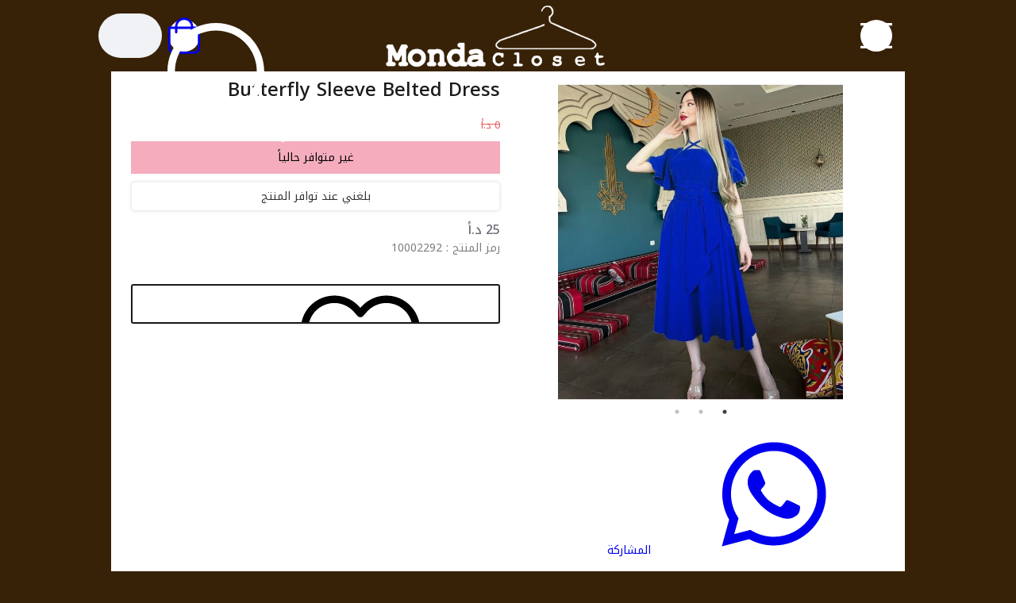

--- FILE ---
content_type: text/html; charset=utf-8
request_url: https://mondacloset.com/product/188878/Butterfly-Sleeve-Belted-Dress
body_size: 30625
content:
<!doctype html>
<html dir="rtl" lang="ar">
    <head>
<link rel="dns-prefetch" href="//mondacloset.com">
<link rel="dns-prefetch" href="//cdn.moshtare.com">
<link rel="dns-prefetch" href="//fonts.googleapis.com">
<link rel="dns-prefetch" href="//www.w3.org">
<link rel="dns-prefetch" href="//moshmosh.s3.us-east-2.amazonaws.com">
<link rel="dns-prefetch" href="//instagram.com">
<link rel="dns-prefetch" href="//api.whatsapp.com">
<link rel="dns-prefetch" href="//schema.org">
        <meta charset="utf-8">
        <meta name="viewport" content="width=device-width,user-scalable=no,initial-scale=1, viewport-fit=cover, maximum-scale=1.0">
        <meta name="csrf-token" content="fAaMNjjiiOFZs8uCrVCoZP5MQTKAezssT7tOJP5g">
        <title>Butterfly Sleeve Belted Dress | Mondacloset</title>
        <link rel="canonical" href="https://mondacloset.com/product/188878/Butterfly-Sleeve-Belted-Dress">

        <script type="text/javascript">
            var currency = " د.أ";
            var lord_id = 488;
            var current_language = '1';
            var secondary_language = '2';
            var global_lat = 0;
            var global_lng = 0;
            var has_loyalty = false;
            var active_template = 2617;
            var loyalty_points_per_unit = 0;
            var aws_url = "https://cdn.moshtare.com";
            var reCAPTCHA_site_key = "";
            var parent_id = 0;
            // init_pell will be defined by the pell editor script
            var active_page_number = "category-188878";
            var design_back = "https://mondacloset.com/category-i/188878";
            var active_currency_factor = "1";
            var is_app = false;
            var from_maruko = false;
        </script>

        <link rel="preload" as="style" onload="this.onload=null;this.rel='stylesheet'" href="https://fonts.googleapis.com/css2?family=Nunito:wght@300;400;500;800">
        
        <meta name="theme-color" content="#2b1600"/>

        <link rel="manifest" href="/manifest.json">
        <meta name="mobile-web-app-capable" content="yes">
        <meta name="apple-mobile-web-app-capable" content="yes">

                <meta property="fb:app_id" content="2556257184622321">
        <meta property="og:site_name" content="Mondacloset">
        <meta property="og:title" content="Mondacloset - Butterfly Sleeve Belted Dress">
        <meta property="og:type" content="website" />
        <meta property="og:description" content="">
        <meta property="og:url" content="https://mondacloset.com/product/188878/Butterfly-Sleeve-Belted-Dress">
        <meta property="twitter:title" content="Mondacloset - Butterfly Sleeve Belted Dress">
        <meta property="twitter:description" content="">
        <!--[if BLOCK]><![endif]-->            <meta property="twitter:image" content="https://cdn.moshtare.com/images/originals/07-04-2022_0815am0e2b8cce95b59568d2e2.jpeg">
            <meta property="og:image" content="https://cdn.moshtare.com/images/originals/07-04-2022_0815am0e2b8cce95b59568d2e2.jpeg">
        <!--[if ENDBLOCK]><![endif]-->
        <meta property="twitter:card" content="website">
    
                    <link rel="apple-touch-icon" href="https://cdn.moshtare.com/images/favicons/01-02-2024_1147am782dfa656c58ffdac575.png" />
        
        <style type="text/css">

            .products-row, .widget-38399,.widgets { background: #382207 !important; }    title-container .title { backdrop-filter: blur(10px);   background: #382207;   border-radius: 1.125rem;   /*color: #382207;*/   margin: auto;   width: 80%; } /* خلفية الصفحة كاملة */ body {   background-color: #382207 !important;   /*color: #f8f8f8 !important;*/ }  /* ترويسة الموقع (الهيدر) */ header, .header, .site-header {   background-color: #382207 !important;   color: #ffffff !important; }   /* عناوين الأقسام */ h1, h2, h3, h4, h5 {   /*color: #f1e4d0 !important;*/ }  /* أي صناديق أو خلفيات منتجات */ .widget, .card {   background-color: #3a2100 !important;   border-radius: 6px; }    /* الفوتر */ footer {   background-color: #2b1600 !important;   color: #fff !important; }  /* صندوق العنوان */ .title-container .title {   backdrop-filter: blur(10px);   background: #382207;   border-radius: 1.125rem;   /*color: #f1e4d0;*/   margin: auto;   width: 80%; }
    
            .product .product_title {
            color: black;
        }
    </style>
                    <link href="https://cdn.moshtare.com/images/favicons/01-02-2024_1147am782dfa656c58ffdac575.png" rel="icon" type="image/png">
        
        <meta name="description" content="" />

        
        
                <meta name="keywords" content="dresses, blouse, tshirt, fashion, amman, girl clothes, woman fashion,">
        <meta property="og:type" content="website" />
                
        

        
        

                <link rel="preload" as="style" href="https://mondacloset.com/build/assets/web-BjNMU2MF.css" /><link rel="modulepreload" as="script" href="https://mondacloset.com/build/assets/web-BzIOjA7t.js" /><link rel="modulepreload" as="script" href="https://mondacloset.com/build/assets/spectrum-BO6pwVd7.js" /><link rel="stylesheet" href="https://mondacloset.com/build/assets/web-BjNMU2MF.css" data-navigate-track="reload" /><script type="module" src="https://mondacloset.com/build/assets/web-BzIOjA7t.js" data-navigate-track="reload"></script>        <!-- Livewire Styles --><style >[wire\:loading][wire\:loading], [wire\:loading\.delay][wire\:loading\.delay], [wire\:loading\.inline-block][wire\:loading\.inline-block], [wire\:loading\.inline][wire\:loading\.inline], [wire\:loading\.block][wire\:loading\.block], [wire\:loading\.flex][wire\:loading\.flex], [wire\:loading\.table][wire\:loading\.table], [wire\:loading\.grid][wire\:loading\.grid], [wire\:loading\.inline-flex][wire\:loading\.inline-flex] {display: none;}[wire\:loading\.delay\.none][wire\:loading\.delay\.none], [wire\:loading\.delay\.shortest][wire\:loading\.delay\.shortest], [wire\:loading\.delay\.shorter][wire\:loading\.delay\.shorter], [wire\:loading\.delay\.short][wire\:loading\.delay\.short], [wire\:loading\.delay\.default][wire\:loading\.delay\.default], [wire\:loading\.delay\.long][wire\:loading\.delay\.long], [wire\:loading\.delay\.longer][wire\:loading\.delay\.longer], [wire\:loading\.delay\.longest][wire\:loading\.delay\.longest] {display: none;}[wire\:offline][wire\:offline] {display: none;}[wire\:dirty]:not(textarea):not(input):not(select) {display: none;}:root {--livewire-progress-bar-color: #2299dd;}[x-cloak] {display: none !important;}[wire\:cloak] {display: none !important;}dialog#livewire-error::backdrop {background-color: rgba(0, 0, 0, .6);}</style>
        
    </head>
    <body dir="rtl" class="text-right rtl max-1000  platform-web " style="">
        <div id="__web_svg_sprite__" style="display: none;">
        <svg xmlns="http://www.w3.org/2000/svg" style="display: none;"><symbol viewBox="0 0 16 32" fill="currentColor"  id="moshtare-svgs-icon-angle-down" xmlns="http://www.w3.org/2000/svg"><path d="M7.5 20.438.25 13.063q-.563-.5 0-1.063l.438-.438q.5-.563 1.063 0l6.25 6.375 6.25-6.375q.563-.5 1.063 0l.438.438q.563.563 0 1.063l-7.25 7.375q-.5.5-1 0z"/></symbol><symbol viewBox="0 0 28 32" fill="currentColor"  id="moshtare-svgs-icon-bars" xmlns="http://www.w3.org/2000/svg"><path d="M27.625 7.125H.375Q0 7.125 0 6.75v-1.5q0-.375.375-.375h27.25q.375 0 .375.375v1.5q0 .375-.375.375zm0 10H.375Q0 17.125 0 16.75v-1.5q0-.375.375-.375h27.25q.375 0 .375.375v1.5q0 .375-.375.375zm0 10H.375Q0 27.125 0 26.75v-1.5q0-.375.375-.375h27.25q.375 0 .375.375v1.5q0 .375-.375.375z"/></symbol><symbol viewBox="0 0 32 32" fill="currentColor"  id="moshtare-svgs-icon-basket" xmlns="http://www.w3.org/2000/svg"><path d="M0 14v-3h3.75l7.531-7.532A1.454 1.454 0 0 1 11.188 3a1.5 1.5 0 1 1 1.5 1.5c-.111 0-.209-.041-.312-.063L5.812 11h19.354l-6.525-6.579c-.129.036-.252.079-.391.079a1.5 1.5 0 1 1 1.5-1.5c0 .153-.045.293-.088.433L27.229 11H31v3H0zm24.869 14.902c-.293 1.172-1.105 1.107-1.105 1.107l-16.595.032c-.846 0-1.073-1.072-1.073-1.072L1.709 15.014l27.574-.026-4.414 13.914zM9.999 17h-1v5h1v-5zm0 6h-1v5h1v-5zm2-6H11v5h.999v-5zm0 6H11v5h.999v-5zm2-6h-1v5h1v-5zm0 6h-1v5h1v-5zM16 17h-1v5h1v-5zm0 6h-1v5h1v-5zm2-6h-1v5h1v-5zm0 6h-1v5h1v-5zm2-6h-1v5h1v-5zm0 6h-1v5h1v-5zm2-6h-1v5h1v-5zm0 6h-1v5h1v-5z"/></symbol><symbol viewBox="0 0 512 512" fill="currentColor"  id="moshtare-svgs-icon-brands-facebook" xmlns="http://www.w3.org/2000/svg"><path d="M512 256C512 114.6 397.4 0 256 0S0 114.6 0 256c0 120 82.7 220.8 194.2 248.5V334.2h-52.8V256h52.8v-33.7c0-87.1 39.4-127.5 125-127.5 16.2 0 44.2 3.2 55.7 6.4V172c-6-.6-16.5-1-29.6-1-42 0-58.2 15.9-58.2 57.2V256h83.6l-14.4 78.2H287v175.9C413.8 494.8 512 386.9 512 256z"/></symbol><symbol viewBox="0 0 320 512" fill="currentColor"  id="moshtare-svgs-icon-brands-facebook-f" xmlns="http://www.w3.org/2000/svg"><path d="M80 299.3V512h116V299.3h86.5l18-97.8H196v-34.6c0-51.7 20.3-71.5 72.7-71.5 16.3 0 29.4.4 37 1.2V7.9C291.4 4 256.4 0 236.2 0 129.3 0 80 50.5 80 159.4v42.1H14v97.8h66z"/></symbol><symbol viewBox="0 0 448 512" fill="currentColor"  id="moshtare-svgs-icon-brands-instagram" xmlns="http://www.w3.org/2000/svg"><path d="M224.1 141c-63.6 0-114.9 51.3-114.9 114.9s51.3 114.9 114.9 114.9S339 319.5 339 255.9 287.7 141 224.1 141zm0 189.6c-41.1 0-74.7-33.5-74.7-74.7s33.5-74.7 74.7-74.7 74.7 33.5 74.7 74.7-33.6 74.7-74.7 74.7zm146.4-194.3c0 14.9-12 26.8-26.8 26.8-14.9 0-26.8-12-26.8-26.8s12-26.8 26.8-26.8 26.8 12 26.8 26.8zm76.1 27.2c-1.7-35.9-9.9-67.7-36.2-93.9-26.2-26.2-58-34.4-93.9-36.2-37-2.1-147.9-2.1-184.9 0-35.8 1.7-67.6 9.9-93.9 36.1s-34.4 58-36.2 93.9c-2.1 37-2.1 147.9 0 184.9 1.7 35.9 9.9 67.7 36.2 93.9s58 34.4 93.9 36.2c37 2.1 147.9 2.1 184.9 0 35.9-1.7 67.7-9.9 93.9-36.2 26.2-26.2 34.4-58 36.2-93.9 2.1-37 2.1-147.8 0-184.8zM398.8 388c-7.8 19.6-22.9 34.7-42.6 42.6-29.5 11.7-99.5 9-132.1 9s-102.7 2.6-132.1-9c-19.6-7.8-34.7-22.9-42.6-42.6-11.7-29.5-9-99.5-9-132.1s-2.6-102.7 9-132.1c7.8-19.6 22.9-34.7 42.6-42.6 29.5-11.7 99.5-9 132.1-9s102.7-2.6 132.1 9c19.6 7.8 34.7 22.9 42.6 42.6 11.7 29.5 9 99.5 9 132.1s2.7 102.7-9 132.1z"/></symbol><symbol viewBox="0 0 512 512" fill="currentColor"  id="moshtare-svgs-icon-brands-snapchat" xmlns="http://www.w3.org/2000/svg"><path d="M496.926 366.6c-3.373-9.176-9.8-14.086-17.112-18.153a42.714 42.714 0 0 0-3.72-1.947c-2.182-1.128-4.414-2.22-6.634-3.373-22.8-12.09-40.609-27.341-52.959-45.42a102.889 102.889 0 0 1-9.089-16.12c-1.054-3.013-1-4.724-.248-6.287a10.221 10.221 0 0 1 2.914-3.038c3.918-2.591 7.96-5.22 10.7-6.993 4.885-3.162 8.754-5.667 11.246-7.44 9.362-6.547 15.909-13.5 20-21.278a42.371 42.371 0 0 0 2.1-35.191c-6.2-16.318-21.613-26.449-40.287-26.449a55.543 55.543 0 0 0-11.718 1.24 79.072 79.072 0 0 0-3.063.72c.174-11.16-.074-22.94-1.066-34.534-3.522-40.758-17.794-62.123-32.674-79.16A130.167 130.167 0 0 0 332.1 36.443C309.515 23.547 283.91 17 256 17s-53.4 6.547-76 19.443a129.735 129.735 0 0 0-33.281 26.783c-14.88 17.038-29.152 38.44-32.673 79.161-.992 11.594-1.24 23.435-1.079 34.533-1-.26-2.021-.5-3.051-.719a55.461 55.461 0 0 0-11.717-1.24c-18.687 0-34.125 10.131-40.3 26.449a42.423 42.423 0 0 0 2.046 35.228c4.105 7.774 10.652 14.731 20.014 21.278 2.48 1.736 6.361 4.24 11.246 7.44 2.641 1.711 6.5 4.216 10.28 6.72a11.054 11.054 0 0 1 3.3 3.311c.794 1.624.818 3.373-.36 6.6a102.02 102.02 0 0 1-8.94 15.785c-12.077 17.669-29.363 32.648-51.434 44.639C32.355 348.608 20.2 352.75 15.069 366.7c-3.868 10.528-1.339 22.506 8.494 32.6a49.137 49.137 0 0 0 12.4 9.387 134.337 134.337 0 0 0 30.342 12.139 20.024 20.024 0 0 1 6.126 2.741c3.583 3.137 3.075 7.861 7.849 14.78a34.468 34.468 0 0 0 8.977 9.127c10.019 6.919 21.278 7.353 33.207 7.811 10.776.41 22.989.881 36.939 5.481 5.778 1.91 11.78 5.605 18.736 9.92C194.842 480.951 217.707 495 255.973 495s61.292-14.123 78.118-24.428c6.907-4.24 12.872-7.9 18.489-9.758 13.949-4.613 26.163-5.072 36.939-5.481 11.928-.459 23.187-.893 33.206-7.812a34.584 34.584 0 0 0 10.218-11.16c3.434-5.84 3.348-9.919 6.572-12.771a18.971 18.971 0 0 1 5.753-2.629 134.893 134.893 0 0 0 30.752-12.251 48.344 48.344 0 0 0 13.019-10.193l.124-.149c9.226-9.868 11.545-21.501 7.763-31.768Zm-34.013 18.277c-20.745 11.458-34.533 10.23-45.259 17.137-9.114 5.865-3.72 18.513-10.342 23.076-8.134 5.617-32.177-.4-63.239 9.858-25.618 8.469-41.961 32.822-88.038 32.822s-62.036-24.3-88.076-32.884c-31-10.255-55.092-4.241-63.239-9.858-6.609-4.563-1.24-17.211-10.341-23.076-10.739-6.907-24.527-5.679-45.26-17.075-13.206-7.291-5.716-11.8-1.314-13.937 75.143-36.381 87.133-92.552 87.666-96.719.645-5.046 1.364-9.014-4.191-14.148-5.369-4.96-29.189-19.7-35.8-24.316-10.937-7.638-15.748-15.264-12.2-24.638 2.48-6.485 8.531-8.928 14.879-8.928a27.643 27.643 0 0 1 5.965.67c12 2.6 23.659 8.617 30.392 10.242a10.749 10.749 0 0 0 2.48.335c3.6 0 4.86-1.811 4.612-5.927-.768-13.132-2.628-38.725-.558-62.644 2.84-32.909 13.442-49.215 26.04-63.636 6.051-6.932 34.484-36.976 88.857-36.976s82.88 29.92 88.931 36.827c12.611 14.421 23.225 30.727 26.04 63.636 2.071 23.919.285 49.525-.558 62.644-.285 4.327 1.017 5.927 4.613 5.927a10.648 10.648 0 0 0 2.48-.335c6.745-1.624 18.4-7.638 30.4-10.242a27.641 27.641 0 0 1 5.964-.67c6.386 0 12.4 2.48 14.88 8.928 3.546 9.374-1.24 17-12.189 24.639-6.609 4.612-30.429 19.343-35.8 24.315-5.568 5.134-4.836 9.1-4.191 14.149.533 4.228 12.511 60.4 87.666 96.718 4.446 2.22 11.936 6.733-1.27 14.086Z"/></symbol><symbol viewBox="0 0 496 512" fill="currentColor"  id="moshtare-svgs-icon-brands-telegram" xmlns="http://www.w3.org/2000/svg"><path d="M248 8C111.033 8 0 119.033 0 256s111.033 248 248 248 248-111.033 248-248S384.967 8 248 8Zm114.952 168.66c-3.732 39.215-19.881 134.378-28.1 178.3-3.476 18.584-10.322 24.816-16.948 25.425-14.4 1.326-25.338-9.517-39.287-18.661-21.827-14.308-34.158-23.215-55.346-37.177-24.485-16.135-8.612-25 5.342-39.5 3.652-3.793 67.107-61.51 68.335-66.746.153-.655.3-3.1-1.154-4.384s-3.59-.849-5.135-.5q-3.283.746-104.608 69.142-14.845 10.194-26.894 9.934c-8.855-.191-25.888-5.006-38.551-9.123-15.531-5.048-27.875-7.717-26.8-16.291q.84-6.7 18.45-13.7 108.446-47.248 144.628-62.3c68.872-28.647 83.183-33.623 92.511-33.789 2.052-.034 6.639.474 9.61 2.885a10.452 10.452 0 0 1 3.53 6.716 43.765 43.765 0 0 1 .417 9.769Z"/></symbol><symbol viewBox="0 0 448 512" fill="currentColor"  id="moshtare-svgs-icon-brands-tiktok" xmlns="http://www.w3.org/2000/svg"><path d="M448 209.91a210.06 210.06 0 0 1-122.77-39.25v178.72A162.55 162.55 0 1 1 185 188.31v89.89a74.62 74.62 0 1 0 52.23 71.18V0h88a121.18 121.18 0 0 0 1.86 22.17A122.18 122.18 0 0 0 381 102.39a121.43 121.43 0 0 0 67 20.14Z"/></symbol><symbol viewBox="0 0 448 512" fill="currentColor"  id="moshtare-svgs-icon-brands-whatsapp" xmlns="http://www.w3.org/2000/svg"><path d="M380.9 97.1C339 55.1 283.2 32 223.9 32c-122.4 0-222 99.6-222 222 0 39.1 10.2 77.3 29.6 111L0 480l117.7-30.9c32.4 17.7 68.9 27 106.1 27h.1c122.3 0 224.1-99.6 224.1-222 0-59.3-25.2-115-67.1-157zm-157 341.6c-33.2 0-65.7-8.9-94-25.7l-6.7-4-69.8 18.3L72 359.2l-4.4-7c-18.5-29.4-28.2-63.3-28.2-98.2 0-101.7 82.8-184.5 184.6-184.5 49.3 0 95.6 19.2 130.4 54.1 34.8 34.9 56.2 81.2 56.1 130.5 0 101.8-84.9 184.6-186.6 184.6zm101.2-138.2c-5.5-2.8-32.8-16.2-37.9-18-5.1-1.9-8.8-2.8-12.5 2.8-3.7 5.6-14.3 18-17.6 21.8-3.2 3.7-6.5 4.2-12 1.4-32.6-16.3-54-29.1-75.5-66-5.7-9.8 5.7-9.1 16.3-30.3 1.8-3.7.9-6.9-.5-9.7-1.4-2.8-12.5-30.1-17.1-41.2-4.5-10.8-9.1-9.3-12.5-9.5-3.2-.2-6.9-.2-10.6-.2-3.7 0-9.7 1.4-14.8 6.9-5.1 5.6-19.4 19-19.4 46.3 0 27.3 19.9 53.7 22.6 57.4 2.8 3.7 39.1 59.7 94.8 83.8 35.2 15.2 49 16.5 66.6 13.9 10.7-1.6 32.8-13.4 37.4-26.4 4.6-13 4.6-24.1 3.2-26.4-1.3-2.5-5-3.9-10.5-6.6z"/></symbol><symbol viewBox="0 0 512 512" fill="currentColor"  id="moshtare-svgs-icon-brands-x-twitter" xmlns="http://www.w3.org/2000/svg"><path d="M389.2 48h70.6L305.6 224.2 487 464H345L233.7 318.6 106.5 464H35.8l164.9-188.5L26.8 48h145.6l100.5 132.9L389.2 48zm-24.8 373.8h39.1L151.1 88h-42l255.3 333.8z"/></symbol><symbol viewBox="0 0 32 32" fill="currentColor"  id="moshtare-svgs-icon-cart" xmlns="http://www.w3.org/2000/svg"><path d="M10.208 24.89a3.341 3.341 0 1 0 0 6.682 3.341 3.341 0 0 0 0-6.682zm0 5.197a1.856 1.856 0 1 1 0-3.712 1.856 1.856 0 0 1 0 3.712zM24.313 24.89a3.341 3.341 0 1 0 0 6.682 3.341 3.341 0 0 0 0-6.682zm0 5.197a1.856 1.856 0 1 1 0-3.712 1.856 1.856 0 0 1 0 3.712zM31.849 5.402a.927.927 0 0 0-.594-.297L7.09 4.771l-.668-2.042A3.414 3.414 0 0 0 3.23.428H.743a.742.742 0 1 0 0 1.484H3.23a1.931 1.931 0 0 1 1.782 1.299l4.714 14.217-.371.854a3.562 3.562 0 0 0 .334 3.229 3.453 3.453 0 0 0 2.784 1.559h14.44a.742.742 0 1 0 0-1.484h-14.44a1.895 1.895 0 0 1-1.559-.891 2.042 2.042 0 0 1-.186-1.782l.297-.668 15.627-1.633a4.082 4.082 0 0 0 3.526-3.118l1.782-7.461a.632.632 0 0 0-.111-.631zm-3.118 7.758a2.522 2.522 0 0 1-2.264 1.967l-15.442 1.596L7.573 6.255l22.754.334-1.596 6.57z"/></symbol><symbol viewBox="0 0 32 32" fill="currentColor"  id="moshtare-svgs-icon-category" xmlns="http://www.w3.org/2000/svg"><path d="M8 .933C4.267.933 1.333 3.866 1.333 7.6S4.266 14.267 8 14.267s6.667-2.933 6.667-6.667S11.734.933 8 .933zM8 11.6c-2.267 0-4-1.733-4-4s1.733-4 4-4 4 1.733 4 4-1.733 4-4 4zm0 5.333c-3.733 0-6.667 2.933-6.667 6.667S4.266 30.267 8 30.267s6.667-2.933 6.667-6.667S11.734 16.933 8 16.933zM8 27.6c-2.267 0-4-1.733-4-4s1.733-4 4-4 4 1.733 4 4c0 2.133-1.733 4-4 4zm16-13.333c3.733 0 6.667-2.933 6.667-6.667S27.734.933 24 .933 17.333 3.866 17.333 7.6s2.933 6.667 6.667 6.667zM24 3.6c2.267 0 4 1.733 4 4s-1.733 4-4 4-4-1.733-4-4 1.733-4 4-4zm0 13.333c-3.733 0-6.667 2.933-6.667 6.667s2.933 6.667 6.667 6.667 6.667-2.933 6.667-6.667-2.933-6.667-6.667-6.667zM24 27.6c-2.267 0-4-1.733-4-4s1.733-4 4-4 4 1.733 4 4c0 2.133-1.733 4-4 4z"/></symbol><symbol viewBox="0 0 28 32" fill="currentColor"  id="moshtare-svgs-icon-chevron-down" xmlns="http://www.w3.org/2000/svg"><path d="M27.75 10.188q.5.5-.063 1.063L14.499 24.439q-.5.5-1.063 0L.248 11.251q-.5-.563 0-1.063l.5-.438q.5-.563 1 0l12.25 12.188L26.186 9.75q.563-.563 1.063 0z"/></symbol><symbol viewBox="0 0 576 512" fill="currentColor"  id="moshtare-svgs-icon-eye2" xmlns="http://www.w3.org/2000/svg"><path d="M95.4 112.6C142.5 68.8 207.2 32 288 32s145.5 36.8 192.6 80.6c46.8 43.5 78.1 95.4 93 131.1 3.3 7.9 3.3 16.7 0 24.6-14.9 35.7-46.2 87.7-93 131.1C433.5 443.2 368.8 480 288 480s-145.5-36.8-192.6-80.6C48.6 356 17.3 304 2.5 268.3c-3.3-7.9-3.3-16.7 0-24.6C17.3 208 48.6 156 95.4 112.6zM288 400a144 144 0 1 0 0-288 144 144 0 1 0 0 288z" style="opacity:.4"/><path class="aofa-primary" d="M224 256c35.3 0 64-28.7 64-64 0-7.1-1.2-13.9-3.3-20.3-1.8-5.5 1.6-11.9 7.4-11.7 40.8 1.7 77.5 29.6 88.6 71.1 13.7 51.2-16.7 103.9-67.9 117.6S208.9 332 195.2 280.8c-1.9-6.9-2.9-13.9-3.2-20.7-.3-5.8 6.1-9.2 11.7-7.4 6.4 2.1 13.2 3.3 20.3 3.3z"/></symbol><symbol viewBox="0 0 31 32" fill="currentColor"  id="moshtare-svgs-icon-globe-americas" xmlns="http://www.w3.org/2000/svg"><path d="M15.5.5q6.438 0 10.969 4.531T31 16t-4.531 10.969T15.5 31.5 4.531 26.969 0 16 4.531 5.031 15.5.5zM29 16.313V16q0-2.875-1.188-5.563l-1.5.75q-.125.063-.188.188l-1.25 1.875q-.063.125-.063.25t.063.25l1.125 1.688q.125.188.313.25zM2 16q0 4.75 2.969 8.438t7.531 4.688v-1.313q.063-.438-.25-1.188t-.875-1.313q-.875-.875-.875-2.125v-2q0-.625-.5-.875-1.875-1.063-3-1.625-1.188-.625-2.25-1.5-.75-.75-1.313-1.563-.5-.688-1.25-1.813-.188 1.188-.188 2.188zm12.5 13.438q.688.063 1 .063.438 0 1.125-.063l1.688-4.5q.063-.188.188-.688l.063-.25q.188-.688.688-1.125l.688-.75q.563-.563.563-1.313 0-.375-.25-.688l-.875-.813q-.313-.313-.688-.313h-4.438l-.188-.125q-.5-.188-1.188-1.188-.375-.563-.563-.688-1.125-.063-2.125-.563l-.75-.313q-.938-.5-.938-1.563 0-.563.344-1.031t.844-.656l1.938-.625q.688-.25 1.375 0l-.25-.5q-.5-.938.313-1.75l.625-.563q.438-.438 1.063-.438h.313q-.375-.438-.344-1.031t.406-1.031l.938-.938-3.188-3.25q-3.438.688-6.094 2.969t-3.906 5.531q1.438 2.188 2.188 3.25.438.625 1 1.125.875.813 1.813 1.25 1.125.625 3.063 1.688 1.563.813 1.563 2.625v2q0 .375.313.688.813.813 1.313 2t.375 2.063v1.5zm4.438-.375q3.75-1 6.469-3.906t3.406-6.781l-3-.75q-.938-.25-1.438-1.063l-1.125-1.688q-.938-1.375 0-2.75l1.188-1.875q.375-.5 1-.813l1.438-.75q-1.875-2.813-4.875-4.5t-6.5-1.688h-.063l2.063 2.063q.563.625.563 1.438t-.563 1.438l-.563.563q.375.438.344 1.031t-.406 1.031l-.5.5q-.438.438-1.063.438h-.375l-.188.188.813 1.625q.375.75-.094 1.469t-1.281.719h-.375q-.5 0-.938-.375l-.625-.5-1.375.438.188.125q.688.313 1.438.313.875 0 2 1.5.25.375.375.5h3.813q1.25 0 2.125.875l.813.875q.875.813.875 2.063 0 1.625-1.125 2.75l-.625.563q-.188.25-.25.375l-.063.25q-.125.563-.25.875z"/></symbol><symbol viewBox="0 0 28 32" fill="currentColor"  id="moshtare-svgs-icon-grip-lines" xmlns="http://www.w3.org/2000/svg"><path d="M27.5 12c.275 0 .5.225.5.5v1c0 .275-.225.5-.5.5H.5a.501.501 0 0 1-.5-.5v-1c0-.275.225-.5.5-.5h27zm0 6c.275 0 .5.225.5.5v1c0 .275-.225.5-.5.5H.5a.501.501 0 0 1-.5-.5v-1c0-.275.225-.5.5-.5h27z"/></symbol><symbol viewBox="0 0 32 32" fill="currentColor"  id="moshtare-svgs-icon-heart" xmlns="http://www.w3.org/2000/svg"><path d="M15.2 30.4a.806.806 0 0 1-.389-.101c-.15-.083-3.722-2.082-7.347-5.355-2.146-1.936-3.858-3.917-5.093-5.888C.797 16.542 0 14.034 0 11.6c0-4.632 3.768-8.4 8.4-8.4 1.568 0 3.234.587 4.69 1.654a8.835 8.835 0 0 1 2.11 2.174 8.835 8.835 0 0 1 2.11-2.174C18.766 3.787 20.432 3.2 22 3.2c4.632 0 8.4 3.768 8.4 8.4 0 2.434-.798 4.942-2.371 7.456-1.234 1.971-2.947 3.952-5.091 5.888-3.626 3.274-7.197 5.272-7.347 5.355a.803.803 0 0 1-.389.101zM8.4 4.8a6.808 6.808 0 0 0-6.8 6.8c0 4.864 3.76 9.283 6.914 12.136 2.816 2.547 5.67 4.333 6.686 4.939 1.016-.606 3.87-2.392 6.686-4.939C25.04 20.885 28.8 16.464 28.8 11.6c0-3.749-3.051-6.8-6.8-6.8-2.725 0-5.371 2.242-6.042 4.253a.8.8 0 0 1-1.516 0C13.772 7.042 11.125 4.8 8.4 4.8z"/></symbol><symbol viewBox="0 0 32 32" fill="currentColor"  id="moshtare-svgs-icon-history" xmlns="http://www.w3.org/2000/svg"><path d="M1.25 1.5h.625q.75 0 .75.75v5.938Q4.688 4.625 8.25 2.563T16.063.5q4.188 0 7.75 2.094t5.625 5.656T31.501 16q0 6.438-4.531 10.969T16.001 31.5q-5.938 0-10.375-4-.625-.5-.063-1.063l.438-.438q.5-.5 1.063-.063 3.813 3.438 8.938 3.438 5.5 0 9.438-3.906t3.938-9.469q0-5.5-3.906-9.438t-9.469-3.938q-3.813 0-7 1.969T4.128 9.873h6.125q.75 0 .75.75v.625q0 .75-.75.75h-9q-.75 0-.75-.75v-9q0-.75.75-.75zm20.125 19.688q-.438.625-1.063.188l-5.313-3.875V7.251q0-.75.75-.75h.5q.75 0 .75.75v9.25l4.5 3.25q.563.438.125 1.063z"/></symbol><symbol viewBox="0 0 32 32" fill="currentColor"  id="moshtare-svgs-icon-home" xmlns="http://www.w3.org/2000/svg"><path d="M.8 19.2a.8.8 0 0 1-.592-1.336L14.334 2.251a2.226 2.226 0 0 1 1.667-.752c.635 0 1.227.267 1.667.752l14.126 15.613c.296.328.27.834-.056 1.13s-.834.27-1.13-.056L16.482 3.325c-.131-.146-.302-.226-.48-.226s-.349.08-.48.226L1.396 18.938a.802.802 0 0 1-.594.264zm24 12.8H7.2a2.403 2.403 0 0 1-2.4-2.4V16.8a.8.8 0 1 1 1.6 0v12.8a.8.8 0 0 0 .8.8h17.6a.8.8 0 0 0 .8-.8V16.8a.8.8 0 1 1 1.6 0v12.8c0 1.323-1.077 2.4-2.4 2.4z"/></symbol><symbol viewBox="0 0 16 32" fill="currentColor"  id="moshtare-svgs-icon-info" xmlns="http://www.w3.org/2000/svg"><path d="M13 23.063q1.063.188 1.781 1t.719 1.938v3q0 1.25-.875 2.125t-2.125.875h-9q-1.25 0-2.125-.875T.5 29.001v-3q0-1.125.719-1.938t1.781-1v-4.125q-1.063-.188-1.781-1T.5 16v-3q0-1.25.875-2.125T3.5 10h.063Q2 8.312 2 6q0-2.5 1.75-4.25T8 0t4.25 1.75T14 6q0 2.813-2.188 4.625Q13 11.5 13 13v10.063zM8 2Q6.312 2 5.156 3.156T4 6t1.156 2.844T8 10t2.844-1.156T12 6t-1.156-2.844T8 2zm5.5 27v-3q0-.438-.281-.719T12.5 25H11V13q0-.438-.281-.719T10 12H3.5q-.438 0-.719.281T2.5 13v3q0 .438.281.719T3.5 17H5v8H3.5q-.438 0-.719.281T2.5 26v3q0 .438.281.719T3.5 30h9q.438 0 .719-.281T13.5 29z"/></symbol><symbol viewBox="0 0 32 32" fill="currentColor"  id="moshtare-svgs-icon-instagram1" xmlns="http://www.w3.org/2000/svg"><path fill="currentColor" d="M16 0c-4.347 0-4.889.02-6.596.096C7.7.176 6.54.444 5.52.84c-1.052.408-1.945.956-2.835 1.845S1.246 4.466.84 5.52C.444 6.54.175 7.7.096 9.404.016 11.111 0 11.653 0 16s.02 4.889.096 6.596c.08 1.703.348 2.864.744 3.884a7.854 7.854 0 0 0 1.845 2.835A7.807 7.807 0 0 0 5.52 31.16c1.021.395 2.181.665 3.884.744 1.707.08 2.249.096 6.596.096s4.889-.02 6.596-.096c1.703-.08 2.864-.349 3.884-.744a7.867 7.867 0 0 0 2.835-1.845 7.799 7.799 0 0 0 1.845-2.835c.395-1.02.665-2.181.744-3.884.08-1.707.096-2.249.096-6.596s-.02-4.889-.096-6.596c-.08-1.703-.349-2.865-.744-3.884a7.859 7.859 0 0 0-1.845-2.835A7.786 7.786 0 0 0 26.48.84C25.46.444 24.299.175 22.596.096 20.889.016 20.347 0 16 0zm0 2.88c4.271 0 4.78.021 6.467.095 1.56.073 2.407.332 2.969.553.749.289 1.28.636 1.843 1.195a4.95 4.95 0 0 1 1.195 1.841c.219.563.48 1.409.551 2.969.076 1.688.093 2.195.093 6.467s-.02 4.78-.099 6.467c-.081 1.56-.341 2.407-.561 2.969-.299.749-.639 1.28-1.199 1.843a5.002 5.002 0 0 1-1.84 1.195c-.56.219-1.42.48-2.98.551-1.699.076-2.199.093-6.479.093-4.281 0-4.781-.02-6.479-.099-1.561-.081-2.421-.341-2.981-.561-.759-.299-1.28-.639-1.839-1.199a4.867 4.867 0 0 1-1.2-1.84c-.22-.56-.479-1.42-.56-2.98-.06-1.68-.081-2.199-.081-6.459 0-4.261.021-4.781.081-6.481.081-1.56.34-2.419.56-2.979.28-.76.639-1.28 1.2-1.841.559-.559 1.08-.919 1.839-1.197.56-.221 1.401-.481 2.961-.561 1.7-.06 2.2-.08 6.479-.08zm0 4.904A8.215 8.215 0 0 0 7.784 16c0 4.54 3.68 8.216 8.216 8.216 4.54 0 8.216-3.68 8.216-8.216 0-4.54-3.68-8.216-8.216-8.216zm0 13.549c-2.947 0-5.333-2.387-5.333-5.333s2.387-5.333 5.333-5.333 5.333 2.387 5.333 5.333-2.387 5.333-5.333 5.333zM26.461 7.46a1.921 1.921 0 0 1-3.84 0 1.92 1.92 0 0 1 3.84 0z"/></symbol><symbol viewBox="0 0 384 512" fill="currentColor"  id="moshtare-svgs-icon-light-arrow-down" xmlns="http://www.w3.org/2000/svg"><path d="M180.7 475.3c6.2 6.2 16.4 6.2 22.6 0l176-176c6.2-6.2 6.2-16.4 0-22.6s-16.4-6.2-22.6 0L208 425.4V48c0-8.8-7.2-16-16-16s-16 7.2-16 16v377.4L27.3 276.7c-6.2-6.2-16.4-6.2-22.6 0s-6.2 16.4 0 22.6l176 176z"/></symbol><symbol viewBox="0 0 576 512" fill="currentColor"  id="moshtare-svgs-icon-light-arrow-down-arrow-up" xmlns="http://www.w3.org/2000/svg"><path d="M203.3 475.3c-6.2 6.2-16.4 6.2-22.6 0l-96-96c-6.2-6.2-6.2-16.4 0-22.6s16.4-6.2 22.6 0l68.7 68.7V48c0-8.8 7.2-16 16-16s16 7.2 16 16v377.4l68.7-68.7c6.2-6.2 16.4-6.2 22.6 0s6.2 16.4 0 22.6l-96 96zm352-342.6c6.2 6.2 6.2 16.4 0 22.6s-16.4 6.2-22.6 0L464 86.6V464c0 8.8-7.2 16-16 16s-16-7.2-16-16V86.6l-68.7 68.7c-6.2 6.2-16.4 6.2-22.6 0s-6.2-16.4 0-22.6l96-96c6.2-6.2 16.4-6.2 22.6 0l96 96z"/></symbol><symbol viewBox="0 0 448 512" fill="currentColor"  id="moshtare-svgs-icon-light-arrow-left" xmlns="http://www.w3.org/2000/svg"><path d="M4.7 244.7c-6.2 6.2-6.2 16.4 0 22.6l176 176c6.2 6.2 16.4 6.2 22.6 0s6.2-16.4 0-22.6L54.6 272H432c8.8 0 16-7.2 16-16s-7.2-16-16-16H54.6L203.3 91.3c6.2-6.2 6.2-16.4 0-22.6s-16.4-6.2-22.6 0l-176 176z"/></symbol><symbol viewBox="0 0 448 512" fill="currentColor"  id="moshtare-svgs-icon-light-arrow-right" xmlns="http://www.w3.org/2000/svg"><path d="M443.3 267.3c6.2-6.2 6.2-16.4 0-22.6l-176-176c-6.2-6.2-16.4-6.2-22.6 0s-6.2 16.4 0 22.6L393.4 240H16c-8.8 0-16 7.2-16 16s7.2 16 16 16h377.4L244.7 420.7c-6.2 6.2-6.2 16.4 0 22.6s16.4 6.2 22.6 0l176-176z"/></symbol><symbol viewBox="0 0 512 512" fill="currentColor"  id="moshtare-svgs-icon-light-arrow-rotate-right" xmlns="http://www.w3.org/2000/svg"><path d="M464 192c8.8 0 16-7.2 16-16V48c0-8.8-7.2-16-16-16s-16 7.2-16 16v92.6C408.8 75.5 337.5 32 256 32 132.3 32 32 132.3 32 256s100.3 224 224 224c79.9 0 150-41.8 189.7-104.8 6.6-10.4-1.4-23.2-13.7-23.2-6 0-11.4 3.2-14.7 8.2C383.1 413 323.6 448 256 448c-106 0-192-86-192-192S150 64 256 64c71.1 0 133.1 38.6 166.3 96H336c-8.8 0-16 7.2-16 16s7.2 16 16 16h128z"/></symbol><symbol viewBox="0 0 384 512" fill="currentColor"  id="moshtare-svgs-icon-light-arrow-up" xmlns="http://www.w3.org/2000/svg"><path d="M203.3 36.7c-6.2-6.2-16.4-6.2-22.6 0l-176 176c-6.2 6.2-6.2 16.4 0 22.6s16.4 6.2 22.6 0L176 86.6V464c0 8.8 7.2 16 16 16s16-7.2 16-16V86.6l148.7 148.7c6.2 6.2 16.4 6.2 22.6 0s6.2-16.4 0-22.6l-176-176z"/></symbol><symbol viewBox="0 0 448 512" fill="currentColor"  id="moshtare-svgs-icon-light-box" xmlns="http://www.w3.org/2000/svg"><path d="M342.4 64H240v96h165.9l-34.2-77c-5.1-11.6-16.6-19-29.2-19zM416 192H32v224c0 17.7 14.3 32 32 32h320c17.7 0 32-14.3 32-32V192zM42.1 160H208V64H105.6C93 64 81.5 71.4 76.4 83l-34.3 77zM342.4 32c25.3 0 48.2 14.9 58.5 38l41.6 93.6c3.6 8.2 5.5 17 5.5 26V416c0 35.3-28.7 64-64 64H64c-35.3 0-64-28.7-64-64V189.6c0-9 1.9-17.8 5.5-26L47.1 70c10.3-23.1 33.2-38 58.5-38h236.8z"/></symbol><symbol viewBox="0 0 448 512" fill="currentColor"  id="moshtare-svgs-icon-light-calendar" xmlns="http://www.w3.org/2000/svg"><path d="M112 0c8.8 0 16 7.2 16 16v48h192V16c0-8.8 7.2-16 16-16s16 7.2 16 16v48h32c35.3 0 64 28.7 64 64v320c0 35.3-28.7 64-64 64H64c-35.3 0-64-28.7-64-64V128c0-35.3 28.7-64 64-64h32V16c0-8.8 7.2-16 16-16zm304 192H32v256c0 17.7 14.3 32 32 32h320c17.7 0 32-14.3 32-32V192zm-32-96H64c-17.7 0-32 14.3-32 32v32h384v-32c0-17.7-14.3-32-32-32z"/></symbol><symbol viewBox="0 0 448 512" fill="currentColor"  id="moshtare-svgs-icon-light-check" xmlns="http://www.w3.org/2000/svg"><path d="M443.3 100.7c6.2 6.2 6.2 16.4 0 22.6l-272 272c-6.2 6.2-16.4 6.2-22.6 0l-144-144c-6.2-6.2-6.2-16.4 0-22.6s16.4-6.2 22.6 0L160 361.4l260.7-260.7c6.2-6.2 16.4-6.2 22.6 0z"/></symbol><symbol viewBox="0 0 320 512" fill="currentColor"  id="moshtare-svgs-icon-light-chevron-left" xmlns="http://www.w3.org/2000/svg"><path d="M20.7 267.3c-6.2-6.2-6.2-16.4 0-22.6l192-192c6.2-6.2 16.4-6.2 22.6 0s6.2 16.4 0 22.6L54.6 256l180.7 180.7c6.2 6.2 6.2 16.4 0 22.6s-16.4 6.2-22.6 0l-192-192z"/></symbol><symbol viewBox="0 0 320 512" fill="currentColor"  id="moshtare-svgs-icon-light-chevron-right" xmlns="http://www.w3.org/2000/svg"><path d="M299.3 244.7c6.2 6.2 6.2 16.4 0 22.6l-192 192c-6.2 6.2-16.4 6.2-22.6 0s-6.2-16.4 0-22.6L265.4 256 84.7 75.3c-6.2-6.2-6.2-16.4 0-22.6s16.4-6.2 22.6 0l192 192z"/></symbol><symbol viewBox="0 0 512 512" fill="currentColor"  id="moshtare-svgs-icon-light-circle-check" xmlns="http://www.w3.org/2000/svg"><path d="M256 32a224 224 0 1 1 0 448 224 224 0 1 1 0-448zm0 480a256 256 0 1 0 0-512 256 256 0 1 0 0 512zm107.3-308.7c6.2-6.2 6.2-16.4 0-22.6s-16.4-6.2-22.6 0L224 297.4l-52.7-52.7c-6.2-6.2-16.4-6.2-22.6 0s-6.2 16.4 0 22.6l64 64c6.2 6.2 16.4 6.2 22.6 0l128-128z"/></symbol><symbol viewBox="0 0 512 512" fill="currentColor"  id="moshtare-svgs-icon-light-circle-exclamation" xmlns="http://www.w3.org/2000/svg"><path d="M256 32a224 224 0 1 1 0 448 224 224 0 1 1 0-448zm0 480a256 256 0 1 0 0-512 256 256 0 1 0 0 512zm0-384c-8.8 0-16 7.2-16 16v128c0 8.8 7.2 16 16 16s16-7.2 16-16V144c0-8.8-7.2-16-16-16zm24 224a24 24 0 1 0-48 0 24 24 0 1 0 48 0z"/></symbol><symbol viewBox="0 0 512 512" fill="currentColor"  id="moshtare-svgs-icon-light-clock" xmlns="http://www.w3.org/2000/svg"><path d="M480 256a224 224 0 1 1-448 0 224 224 0 1 1 448 0zM0 256a256 256 0 1 0 512 0 256 256 0 1 0-512 0zm240-144v144c0 5.3 2.7 10.3 7.1 13.3l96 64c7.4 4.9 17.3 2.9 22.2-4.4s2.9-17.3-4.4-22.2L272 247.4V112c0-8.8-7.2-16-16-16s-16 7.2-16 16z"/></symbol><symbol viewBox="0 0 512 512" fill="currentColor"  id="moshtare-svgs-icon-light-clock-three" xmlns="http://www.w3.org/2000/svg"><path d="M480 256a224 224 0 1 1-448 0 224 224 0 1 1 448 0zM0 256a256 256 0 1 0 512 0 256 256 0 1 0-512 0zm240-144v144c0 8.8 7.2 16 16 16h112c8.8 0 16-7.2 16-16s-7.2-16-16-16h-96V112c0-8.8-7.2-16-16-16s-16 7.2-16 16z"/></symbol><symbol viewBox="0 0 640 512" fill="currentColor"  id="moshtare-svgs-icon-light-code" xmlns="http://www.w3.org/2000/svg"><path d="M405.1.8c-8.4-2.8-17.4 1.7-20.2 10.1l-160 480c-2.8 8.4 1.7 17.4 10.1 20.2s17.4-1.7 20.2-10.1l160-480c2.8-8.4-1.7-17.4-10.1-20.2zM172 117.4c-5.9-6.6-16-7.2-22.6-1.3l-144 128C2 247.1 0 251.4 0 256s2 8.9 5.4 12l144 128c6.6 5.9 16.7 5.3 22.6-1.3s5.3-16.7-1.3-22.6L40.1 256l130.5-116c6.6-5.9 7.2-16 1.3-22.6zm296.1 0c-5.9 6.6-5.3 16.7 1.3 22.6l130.5 116-130.5 116c-6.6 5.9-7.2 16-1.3 22.6s16 7.2 22.6 1.3l144-128c3.4-3 5.4-7.4 5.4-12s-2-8.9-5.4-12l-144-128c-6.6-5.9-16.7-5.3-22.6 1.3z"/></symbol><symbol viewBox="0 0 576 512" fill="currentColor"  id="moshtare-svgs-icon-light-display" xmlns="http://www.w3.org/2000/svg"><path d="M64 32c-17.7 0-32 14.3-32 32v288c0 17.7 14.3 32 32 32h448c17.7 0 32-14.3 32-32V64c0-17.7-14.3-32-32-32H64zm149.1 384H64c-35.3 0-64-28.7-64-64V64C0 28.7 28.7 0 64 0h448c35.3 0 64 28.7 64 64v288c0 35.3-28.7 64-64 64H362.9l10.7 64H432c8.8 0 16 7.2 16 16s-7.2 16-16 16H144c-8.8 0-16-7.2-16-16s7.2-16 16-16h58.4l10.7-64zm32.4 0-10.7 64h106.3l-10.7-64h-84.8z"/></symbol><symbol viewBox="0 0 512 512" fill="currentColor"  id="moshtare-svgs-icon-light-gear" xmlns="http://www.w3.org/2000/svg"><path d="M223.3 37.8c.4-1.5 1.3-2.8 2.4-3.8 9.9-1.3 20-2 30.3-2s20.4.7 30.3 2c1.1 1 1.9 2.3 2.4 3.8l13.7 47.7c3.5 12.1 12.2 21.1 22.5 26.1 7.6 3.6 14.8 7.8 21.7 12.5 9.4 6.5 21.7 9.5 33.9 6.5l48.2-12c1.5-.4 3-.3 4.4.2 5.4 6.9 10.4 14.2 14.9 21.8l4.3 7.4c4.2 7.5 7.9 15.3 11.2 23.3-.3 1.5-1 2.9-2.1 4L426.8 211c-8.7 9-12.2 21.1-11.3 32.5.3 4.1.5 8.3.5 12.5s-.2 8.4-.5 12.5c-.9 11.4 2.6 23.5 11.3 32.5l34.5 35.7c1.1 1.1 1.8 2.5 2.1 4-3.3 8-7 15.8-11.2 23.4l-4.2 7.3c-4.6 7.6-9.6 14.8-14.9 21.8-1.4.5-2.9.5-4.4.2l-48.2-12c-12.2-3-24.4 0-33.9 6.5-6.9 4.7-14.1 8.9-21.7 12.5-10.3 4.9-19.1 14-22.5 26.1l-13.7 47.7c-.4 1.5-1.3 2.8-2.4 3.8-9.9 1.3-20 2-30.3 2s-20.4-.7-30.3-2c-1.1-1-1.9-2.3-2.4-3.8l-13.7-47.7c-3.5-12.1-12.2-21.1-22.5-26.1-7.6-3.6-14.8-7.8-21.7-12.5-9.4-6.5-21.7-9.5-33.9-6.5l-48.2 12c-1.5.4-3 .3-4.4-.2-5.4-7-10.4-14.2-15-21.8l-4.2-7.3c-4.2-7.5-7.9-15.3-11.2-23.4.3-1.5 1-2.9 2.1-4L85.2 301c8.7-9 12.2-21.1 11.3-32.5-.3-4.1-.5-8.3-.5-12.5s.2-8.4.5-12.5c.9-11.4-2.6-23.5-11.3-32.5l-34.5-35.8c-1.1-1.1-1.8-2.5-2.1-4 3.3-8 7-15.8 11.2-23.4l4.2-7.3c4.6-7.6 9.6-14.8 15-21.8 1.4-.5 2.9-.5 4.4-.2l48.2 12c12.2 3 24.4 0 33.9-6.5 6.9-4.7 14.1-8.9 21.7-12.5 10.3-4.9 19.1-14 22.5-26.1l13.7-47.7zM256 0c-13 0-25.9 1-38.4 2.9-1.7.3-3.4.8-5 1.6-9.5 4.9-16.9 13.6-20 24.5l-13.7 47.7c-.6 2.2-2.5 4.5-5.6 6-9.1 4.3-17.8 9.4-26 15-2.8 1.9-5.8 2.4-8 1.8l-48.2-12C80.2 84.8 69 86.9 60 92.6c-1.5.9-2.8 2.1-3.9 3.5-7.1 8.9-13.7 18.2-19.6 28l-.1.3L32 132l-.1.3c-5.4 9.8-10.2 19.9-14.3 30.4-.6 1.6-1 3.3-1.1 5-.5 10.8 3.3 21.6 11.2 29.8l34.5 35.7c1.6 1.7 2.7 4.4 2.4 7.8-.4 5-.6 10-.6 15s.2 10.1.6 15c.3 3.4-.8 6.2-2.4 7.8l-34.5 35.8c-7.9 8.2-11.7 19-11.2 29.8.1 1.7.5 3.4 1.1 5 4.1 10.5 8.9 20.6 14.3 30.4l.1.3 4.4 7.6.1.3c5.9 9.8 12.4 19.2 19.6 28.1 1.1 1.4 2.4 2.6 3.9 3.5 9 5.7 20.2 7.8 31.1 5.1l48.2-12c2.2-.6 5.2-.1 8 1.8 8.2 5.7 16.9 10.7 26 15 3.1 1.5 4.9 3.8 5.6 6l13.7 47.5c3.1 10.8 10.5 19.5 20 24.5 1.6.8 3.2 1.4 5 1.6C230.1 511 243 512 256 512s25.9-1 38.4-2.9c1.7-.3 3.4-.8 5-1.6 9.5-4.9 16.9-13.6 20-24.5l13.7-47.7c.6-2.2 2.5-4.5 5.6-6 9.1-4.3 17.8-9.4 26-15 2.8-1.9 5.8-2.4 8-1.8l48.2 12c10.9 2.7 22.1.7 31.1-5.1 1.5-.9 2.8-2.1 3.9-3.5 7.1-8.9 13.6-18.2 19.5-28l.1-.3 4.5-7.6.1-.3c5.4-9.7 10.2-19.9 14.3-30.4.6-1.6 1-3.3 1.1-5 .5-10.8-3.3-21.6-11.2-29.8l-34.5-35.7c-1.6-1.7-2.7-4.4-2.4-7.8a188.025 188.025 0 0 0 0-30c-.3-3.4.8-6.2 2.4-7.8l34.5-35.7c7.9-8.2 11.7-19 11.2-29.8-.1-1.7-.5-3.4-1.1-5-4.1-10.5-8.9-20.6-14.3-30.4l-.1-.3-4.4-7.6-.1-.3c-5.9-9.8-12.4-19.2-19.5-28-1.1-1.4-2.4-2.6-3.9-3.5-9-5.7-20.2-7.8-31.1-5.1l-48.2 12c-2.2.6-5.2.1-8-1.8-8.2-5.7-16.9-10.7-26-15-3.1-1.5-4.9-3.8-5.6-6L319.4 29c-3.1-10.8-10.5-19.5-20-24.5-1.6-.8-3.2-1.4-5-1.6C281.9 1 269 0 256 0zm-56 256a56 56 0 1 1 112 0 56 56 0 1 1-112 0zm144 0a88 88 0 1 0-176 0 88 88 0 1 0 176 0z"/></symbol><symbol viewBox="0 0 448 512" fill="currentColor"  id="moshtare-svgs-icon-light-grip-dots" xmlns="http://www.w3.org/2000/svg"><path d="M384 192a16 16 0 1 0 0-32 16 16 0 1 0 0 32zm0-64a48 48 0 1 1 0 96 48 48 0 1 1 0-96zm-160 64a16 16 0 1 0 0-32 16 16 0 1 0 0 32zm0-64a48 48 0 1 1 0 96 48 48 0 1 1 0-96zM48 176a16 16 0 1 0 32 0 16 16 0 1 0-32 0zm64 0a48 48 0 1 1-96 0 48 48 0 1 1 96 0zm272 176a16 16 0 1 0 0-32 16 16 0 1 0 0 32zm0-64a48 48 0 1 1 0 96 48 48 0 1 1 0-96zm-176 48a16 16 0 1 0 32 0 16 16 0 1 0-32 0zm64 0a48 48 0 1 1-96 0 48 48 0 1 1 96 0zM64 352a16 16 0 1 0 0-32 16 16 0 1 0 0 32zm0-64a48 48 0 1 1 0 96 48 48 0 1 1 0-96z"/></symbol><symbol viewBox="0 0 512 512" fill="currentColor"  id="moshtare-svgs-icon-light-heart" xmlns="http://www.w3.org/2000/svg"><path d="m244 130.6-12-13.5-4.2-4.7c-26-29.2-65.3-42.8-103.8-35.8-53.3 9.7-92 56.1-92 110.3v3.5c0 32.3 13.4 63.1 37.1 85.1L253 446.8c.8.7 1.9 1.2 3 1.2s2.2-.4 3-1.2l184-171.3c23.6-22 37-52.8 37-85.1v-3.5c0-54.2-38.7-100.6-92-110.3-38.5-7-77.8 6.6-103.8 35.8l-4.2 4.7-12 13.5c-3 3.4-7.4 5.4-12 5.4s-8.9-2-12-5.4zm34.9-57.1c32.1-25.1 73.8-35.8 114.8-28.4C462.2 57.6 512 117.3 512 186.9v3.5c0 36-13.1 70.6-36.6 97.5-3.4 3.8-6.9 7.5-10.7 11l-184 171.3c-.8.8-1.7 1.5-2.6 2.2-6.3 4.9-14.1 7.5-22.1 7.5-9.2 0-18-3.5-24.8-9.7L47.2 299c-3.8-3.5-7.3-7.2-10.7-11C13.1 261 0 226.4 0 190.4v-3.5C0 117.3 49.8 57.6 118.3 45.1c40.9-7.4 82.6 3.2 114.7 28.4 6.7 5.3 13 11.1 18.7 17.6l4.2 4.7 4.2-4.7c4.2-4.7 8.6-9.1 13.3-13.1l5.4-4.5z"/></symbol><symbol viewBox="0 0 384 512" fill="currentColor"  id="moshtare-svgs-icon-light-image-portrait" xmlns="http://www.w3.org/2000/svg"><path d="M64 32c-17.7 0-32 14.3-32 32v384c0 17.7 14.3 32 32 32h256c17.7 0 32-14.3 32-32V64c0-17.7-14.3-32-32-32H64zM0 64C0 28.7 28.7 0 64 0h256c35.3 0 64 28.7 64 64v384c0 35.3-28.7 64-64 64H64c-35.3 0-64-28.7-64-64V64zm224 128a32 32 0 1 0-64 0 32 32 0 1 0 64 0zm-96 0a64 64 0 1 1 128 0 64 64 0 1 1-128 0zm107.4 128h-86.8c-18.6 0-34 14-36.3 32h159.4c-2.2-18-17.6-32-36.3-32zm-86.9-32h86.9c37.9 0 68.6 30.7 68.6 68.6 0 15.1-12.3 27.4-27.4 27.4H107.4C92.3 384 80 371.7 80 356.6c0-37.9 30.7-68.6 68.6-68.6z"/></symbol><symbol viewBox="0 0 384 512" fill="currentColor"  id="moshtare-svgs-icon-light-location-pin" xmlns="http://www.w3.org/2000/svg"><path d="M335.4 255.4c-10.9 25.9-26.2 54-43.6 82.1-34.1 55.3-74.4 108.2-99.9 140-25.4-31.8-65.8-84.7-99.9-140-17.3-28.1-32.7-56.3-43.6-82.1C37.4 229 32 207.6 32 192c0-88.4 71.6-160 160-160s160 71.6 160 160c0 15.6-5.4 37-16.6 63.4zM215.7 499.2C267 435 384 279.4 384 192 384 86 298 0 192 0S0 86 0 192c0 87.4 117 243 168.3 307.2 12.3 15.3 35.1 15.3 47.4 0z"/></symbol><symbol viewBox="0 0 512 512" fill="currentColor"  id="moshtare-svgs-icon-light-magnifying-glass" xmlns="http://www.w3.org/2000/svg"><path d="M384 208a176 176 0 1 0-352 0 176 176 0 1 0 352 0zm-40.7 158c-36.3 31.2-83.6 50-135.3 50C93.1 416 0 322.9 0 208S93.1 0 208 0s208 93.1 208 208c0 51.7-18.8 99-50 135.3l141.3 141.4c6.2 6.2 6.2 16.4 0 22.6s-16.4 6.2-22.6 0L343.3 366z"/></symbol><symbol viewBox="0 0 448 512" fill="currentColor"  id="moshtare-svgs-icon-light-minus" xmlns="http://www.w3.org/2000/svg"><path d="M432 256c0 8.8-7.2 16-16 16H32c-8.8 0-16-7.2-16-16s7.2-16 16-16h384c8.8 0 16 7.2 16 16z"/></symbol><symbol viewBox="0 0 576 512" fill="currentColor"  id="moshtare-svgs-icon-light-money-bill" xmlns="http://www.w3.org/2000/svg"><path d="M480 96c0 35.3 28.7 64 64 64v-32c0-17.7-14.3-32-32-32h-32zm-32 0H128c0 53-43 96-96 96v128c53 0 96 43 96 96h320c0-53 43-96 96-96V192c-53 0-96-43-96-96zM32 384c0 17.7 14.3 32 32 32h32c0-35.3-28.7-64-64-64v32zm512-32c-35.3 0-64 28.7-64 64h32c17.7 0 32-14.3 32-32v-32zM64 96c-17.7 0-32 14.3-32 32v32c35.3 0 64-28.7 64-64H64zM0 128c0-35.3 28.7-64 64-64h448c35.3 0 64 28.7 64 64v256c0 35.3-28.7 64-64 64H64c-35.3 0-64-28.7-64-64V128zm352 128a64 64 0 1 0-128 0 64 64 0 1 0 128 0zm-160 0a96 96 0 1 1 192 0 96 96 0 1 1-192 0z"/></symbol><symbol viewBox="0 0 384 512" fill="currentColor"  id="moshtare-svgs-icon-light-play" xmlns="http://www.w3.org/2000/svg"><path d="M56.3 66.3c-4.9-3-11.1-3.1-16.2-.3s-8.2 8.2-8.2 14v352c0 5.8 3.1 11.1 8.2 14s11.2 2.7 16.2-.3l288-176c4.8-2.9 7.7-8.1 7.7-13.7s-2.9-10.7-7.7-13.7l-288-176zM24.5 38.1C39.7 29.6 58.2 30 73 39l288 176c14.3 8.7 23 24.2 23 41s-8.7 32.2-23 41L73 473c-14.8 9.1-33.4 9.4-48.5.9S0 449.4 0 432V80c0-17.4 9.4-33.4 24.5-41.9z"/></symbol><symbol viewBox="0 0 448 512" fill="currentColor"  id="moshtare-svgs-icon-light-plus" xmlns="http://www.w3.org/2000/svg"><path d="M240 64c0-8.8-7.2-16-16-16s-16 7.2-16 16v176H32c-8.8 0-16 7.2-16 16s7.2 16 16 16h176v176c0 8.8 7.2 16 16 16s16-7.2 16-16V272h176c8.8 0 16-7.2 16-16s-7.2-16-16-16H240V64z"/></symbol><symbol viewBox="0 0 448 512" fill="currentColor"  id="moshtare-svgs-icon-light-qrcode" xmlns="http://www.w3.org/2000/svg"><path d="M144 64H48c-8.8 0-16 7.2-16 16v96c0 8.8 7.2 16 16 16h96c8.8 0 16-7.2 16-16V80c0-8.8-7.2-16-16-16zM48 32h96c26.5 0 48 21.5 48 48v96c0 26.5-21.5 48-48 48H48c-26.5 0-48-21.5-48-48V80c0-26.5 21.5-48 48-48zm96 288H48c-8.8 0-16 7.2-16 16v96c0 8.8 7.2 16 16 16h96c8.8 0 16-7.2 16-16v-96c0-8.8-7.2-16-16-16zm-96-32h96c26.5 0 48 21.5 48 48v96c0 26.5-21.5 48-48 48H48c-26.5 0-48-21.5-48-48v-96c0-26.5 21.5-48 48-48zM304 64c-8.8 0-16 7.2-16 16v96c0 8.8 7.2 16 16 16h96c8.8 0 16-7.2 16-16V80c0-8.8-7.2-16-16-16h-96zm-48 16c0-26.5 21.5-48 48-48h96c26.5 0 48 21.5 48 48v96c0 26.5-21.5 48-48 48h-96c-26.5 0-48-21.5-48-48V80zm0 224c0-8.8 7.2-16 16-16h64c8.8 0 16 7.2 16 16v68h64v-68c0-8.8 7.2-16 16-16s16 7.2 16 16v84c0 8.8-7.2 16-16 16h-96c-8.8 0-16-7.2-16-16v-68h-32v152c0 8.8-7.2 16-16 16s-16-7.2-16-16V304zM88 104h16c8.8 0 16 7.2 16 16v16c0 8.8-7.2 16-16 16H88c-8.8 0-16-7.2-16-16v-16c0-8.8 7.2-16 16-16zM72 376c0-8.8 7.2-16 16-16h16c8.8 0 16 7.2 16 16v16c0 8.8-7.2 16-16 16H88c-8.8 0-16-7.2-16-16v-16zm272-272h16c8.8 0 16 7.2 16 16v16c0 8.8-7.2 16-16 16h-16c-8.8 0-16-7.2-16-16v-16c0-8.8 7.2-16 16-16zm-24 344c0-8.8 7.2-16 16-16h16c8.8 0 16 7.2 16 16v16c0 8.8-7.2 16-16 16h-16c-8.8 0-16-7.2-16-16v-16zm96-16h16c8.8 0 16 7.2 16 16v16c0 8.8-7.2 16-16 16h-16c-8.8 0-16-7.2-16-16v-16c0-8.8 7.2-16 16-16z"/></symbol><symbol viewBox="0 0 640 512" fill="currentColor"  id="moshtare-svgs-icon-light-rectangle-wide" xmlns="http://www.w3.org/2000/svg"><path d="M576 96c17.7 0 32 14.3 32 32v256c0 17.7-14.3 32-32 32H64c-17.7 0-32-14.3-32-32V128c0-17.7 14.3-32 32-32h512zM64 64C28.7 64 0 92.7 0 128v256c0 35.3 28.7 64 64 64h512c35.3 0 64-28.7 64-64V128c0-35.3-28.7-64-64-64H64z"/></symbol><symbol viewBox="0 0 320 512" fill="currentColor"  id="moshtare-svgs-icon-light-sort" xmlns="http://www.w3.org/2000/svg"><path d="M34.2 179.7 154.4 66.2c1.4-1.3 3.5-2.2 5.6-2.2s4.2.8 5.6 2.2l120.2 113.5c1.4 1.3 2.2 3.2 2.2 5.2 0 3.9-3.2 7.1-7.1 7.1H39.1c-3.9 0-7.1-3.2-7.1-7.1 0-2 .8-3.8 2.2-5.2zm-22-23.3C4.4 163.8 0 174.1 0 184.9 0 206.5 17.5 224 39.1 224h241.8c21.6 0 39.1-17.5 39.1-39.1 0-10.8-4.4-21.1-12.3-28.4L187.6 42.9c-7.5-7-17.4-10.9-27.6-10.9s-20.1 3.9-27.6 10.9L12.3 156.4zm22 175.9c-1.4-1.3-2.2-3.2-2.2-5.2 0-3.9 3.2-7.1 7.1-7.1h241.8c3.9 0 7.1 3.2 7.1 7.1 0 2-.8 3.8-2.2 5.2L165.6 445.8c-1.4 1.3-3.5 2.2-5.6 2.2s-4.2-.8-5.6-2.2L34.2 332.3zm-22 23.3 120.2 113.5c7.4 7 17.4 10.9 27.6 10.9s20.1-3.9 27.6-10.9l120.1-113.5c7.8-7.4 12.3-17.7 12.3-28.5 0-21.6-17.5-39.1-39.1-39.1H39.1C17.5 288 0 305.5 0 327.1c0 10.8 4.4 21.1 12.3 28.5z"/></symbol><symbol viewBox="0 0 512 512" fill="currentColor"  id="moshtare-svgs-icon-light-spinner" xmlns="http://www.w3.org/2000/svg"><path d="M256 64a16 16 0 1 0 0-32 16 16 0 1 0 0 32zm0-64a48 48 0 1 1 0 96 48 48 0 1 1 0-96zm0 480a16 16 0 1 0 0-32 16 16 0 1 0 0 32zm0-64a48 48 0 1 1 0 96 48 48 0 1 1 0-96zM64 256a16 16 0 1 0-32 0 16 16 0 1 0 32 0zm-64 0a48 48 0 1 1 96 0 48 48 0 1 1-96 0zm464 16a16 16 0 1 0 0-32 16 16 0 1 0 0 32zm0-64a48 48 0 1 1 0 96 48 48 0 1 1 0-96zM120.2 391.8a16 16 0 1 0-22.6 22.6 16 16 0 1 0 22.6-22.6zM75 437a48 48 0 1 1 67.9-67.9A48 48 0 1 1 75 437zm22.6-316.8a16 16 0 1 0 22.6-22.6 16 16 0 1 0-22.6 22.6zM142.9 75A48 48 0 1 1 75 142.9 48 48 0 1 1 142.9 75zm271.5 339.4a16 16 0 1 0-22.6-22.6 16 16 0 1 0 22.6 22.6zm-45.3-45.3A48 48 0 1 1 437 437a48 48 0 1 1-67.9-67.9z"/></symbol><symbol viewBox="0 0 448 512" fill="currentColor"  id="moshtare-svgs-icon-light-tag" xmlns="http://www.w3.org/2000/svg"><path d="M32 229.5V80c0-8.8 7.2-16 16-16h149.5c8.5 0 16.6 3.4 22.6 9.4l176 176c12.5 12.5 12.5 32.8 0 45.3L262.6 428.1c-12.5 12.5-32.8 12.5-45.3 0l-176-176-22.6 22.6 22.6-22.6c-6-6-9.4-14.1-9.4-22.6zm-32 0c0 17 6.7 33.3 18.7 45.3l176 176c25 25 65.5 25 90.5 0l133.5-133.5c25-25 25-65.5 0-90.5l-176-176c-12-12-28.3-18.7-45.3-18.7H48C21.5 32 0 53.5 0 80v149.5zM112 168a24 24 0 1 0 0-48 24 24 0 1 0 0 48z"/></symbol><symbol viewBox="0 0 448 512" fill="currentColor"  id="moshtare-svgs-icon-light-text" xmlns="http://www.w3.org/2000/svg"><path d="M0 64c0-17.7 14.3-32 32-32h384c17.7 0 32 14.3 32 32v48c0 8.8-7.2 16-16 16s-16-7.2-16-16V64H240v384h64c8.8 0 16 7.2 16 16s-7.2 16-16 16H144c-8.8 0-16-7.2-16-16s7.2-16 16-16h64V64H32v48c0 8.8-7.2 16-16 16s-16-7.2-16-16V64z"/></symbol><symbol viewBox="0 0 448 512" fill="currentColor"  id="moshtare-svgs-icon-light-trash" xmlns="http://www.w3.org/2000/svg"><path d="M177.7 32h92.5c5.5 0 10.6 2.8 13.6 7.5L299.1 64H148.9l15.3-24.5c2.9-4.7 8.1-7.5 13.6-7.5zm159.2 32L311 22.6A47.98 47.98 0 0 0 270.3 0h-92.6c-16.5 0-31.9 8.5-40.7 22.6L111.1 64H16C7.2 64 0 71.2 0 80s7.2 16 16 16h18.3l25.5 356.6C62.1 486.1 90 512 123.6 512h200.8c33.6 0 61.4-25.9 63.8-59.4L413.7 96H432c8.8 0 16-7.2 16-16s-7.2-16-16-16h-95.1zm44.8 32-25.4 354.3c-1.2 16.7-15.1 29.7-31.9 29.7H123.6c-16.8 0-30.7-13-31.9-29.7L66.4 96h315.2z"/></symbol><symbol viewBox="0 0 640 512" fill="currentColor"  id="moshtare-svgs-icon-light-truck" xmlns="http://www.w3.org/2000/svg"><path d="M64 32c-17.7 0-32 14.3-32 32v288c0 17.7 14.3 32 32 32h5.5c13.2-37.3 48.7-64 90.5-64s77.4 26.7 90.5 64H384V64c0-17.7-14.3-32-32-32H64zm0 384c-35.3 0-64-28.7-64-64V64C0 28.7 28.7 0 64 0h288c35.3 0 64 28.7 64 64v32h65.3c14 0 27.3 6.1 36.4 16.8l78.7 91.8c7.5 8.7 11.6 19.8 11.6 31.2V384h16c8.8 0 16 7.2 16 16s-7.2 16-16 16h-48c0 53-43 96-96 96s-96-43-96-96H256c0 53-43 96-96 96s-96-43-96-96zm352-192h154.9l-77.5-90.4c-3-3.5-7.5-5.6-12.1-5.6H416v96zm0 32v88.4c17-15.2 39.4-24.4 64-24.4 41.8 0 77.4 26.7 90.5 64h5.5V256H416zM224 416a64 64 0 1 0-128 0 64 64 0 1 0 128 0zm256 64a64 64 0 1 0 0-128 64 64 0 1 0 0 128z"/></symbol><symbol viewBox="0 0 576 512" fill="currentColor"  id="moshtare-svgs-icon-light-wand-magic-sparkles" xmlns="http://www.w3.org/2000/svg"><path d="M458.3 34.9c3.1-3.1 8.2-3.1 11.3 0L509 74.3c3.1 3.1 3.1 8.2 0 11.3L388.7 206.1 338 155.4 458.3 34.9zM66.9 426.3l248.4-248.4 50.7 50.7-248.3 248.5c-3.1 3.1-8.2 3.1-11.3 0l-39.5-39.4c-3.1-3.1-3.1-8.2 0-11.3zm368.8-414L44.3 403.7c-15.6 15.6-15.6 40.9 0 56.6l39.4 39.4c15.6 15.6 40.9 15.6 56.6 0l391.4-391.4c15.6-15.6 15.6-40.9 0-56.6l-39.4-39.4c-15.6-15.6-40.9-15.6-56.6 0zM128 80c0-8.8-7.2-16-16-16s-16 7.2-16 16v48H48c-8.8 0-16 7.2-16 16s7.2 16 16 16h48v48c0 8.8 7.2 16 16 16s16-7.2 16-16v-48h48c8.8 0 16-7.2 16-16s-7.2-16-16-16h-48V80zm336 240c-8.8 0-16 7.2-16 16v48h-48c-8.8 0-16 7.2-16 16s7.2 16 16 16h48v48c0 8.8 7.2 16 16 16s16-7.2 16-16v-48h48c8.8 0 16-7.2 16-16s-7.2-16-16-16h-48v-48c0-8.8-7.2-16-16-16zM252.2 16c0-6.7-5.4-12.2-12.2-12.2S227.8 9.2 227.8 16v19.8H208c-6.7 0-12.2 5.4-12.2 12.2s5.4 12.2 12.2 12.2h19.8V80c0 6.7 5.4 12.2 12.2 12.2s12.2-5.4 12.2-12.2V60.2H272c6.7 0 12.2-5.4 12.2-12.2s-5.4-12.2-12.2-12.2h-19.8V16z"/></symbol><symbol viewBox="0 0 384 512" fill="currentColor"  id="moshtare-svgs-icon-light-x" xmlns="http://www.w3.org/2000/svg"><path d="M380.2 58.3c5.7-6.7 4.9-16.8-1.9-22.5s-16.8-4.9-22.6 1.9L192 231.2 28.2 37.7c-5.7-6.7-15.8-7.6-22.5-1.9s-7.6 15.8-1.9 22.5L171 256 3.8 453.7c-5.7 6.7-4.9 16.8 1.9 22.6s16.8 4.9 22.5-1.9L192 280.8l163.8 193.5c5.7 6.7 15.8 7.6 22.6 1.9s7.6-15.8 1.9-22.6L213 256 380.2 58.3z"/></symbol><symbol viewBox="0 0 24 32" fill="currentColor"  id="moshtare-svgs-icon-map-marker" xmlns="http://www.w3.org/2000/svg"><path d="M12 0q5 0 8.5 3.5T24 12q0 1.063-.094 1.844t-.5 1.844-.75 1.75-1.406 2.344-1.875 2.781-2.719 3.875-3.406 4.938q-.438.625-1.25.625t-1.25-.625q-1.5-2.188-3.406-4.938t-2.719-3.875-1.875-2.781-1.406-2.344-.75-1.75-.5-1.844T0 12q0-5 3.5-8.5T12 0zm0 29.625q1.313-1.938 2.906-4.188t2.344-3.344 1.719-2.469 1.344-2.063.813-1.5.563-1.406.219-1.219.094-1.438q0-4.125-2.938-7.063t-7.063-2.938-7.063 2.938T2 11.998q0 .813.094 1.438t.219 1.219.563 1.406.813 1.5 1.344 2.063 1.719 2.469 2.344 3.344 2.906 4.188z"/></symbol><symbol viewBox="0 0 32 32" fill="currentColor"  id="moshtare-svgs-icon-medal" xmlns="http://www.w3.org/2000/svg"><path d="M23.672 7.646 21.33 5.945l-.894-2.754h-2.894L15.2 1.49l-2.342 1.701H9.964L9.07 5.945 6.728 7.646l.894 2.754-.894 2.754 2.342 1.701.531 1.634v14.712a.8.8 0 0 0 1.243.666l4.357-2.904 4.357 2.904c.134.09.288.134.443.134a.797.797 0 0 0 .8-.8V16.489l.531-1.634 2.342-1.701-.894-2.754.894-2.754zm-8.029 19.688a.801.801 0 0 0-.888 0l-3.557 2.371V17.607h1.658l2.342 1.701 2.342-1.701h1.658v12.098l-3.557-2.371zm6.149-14.792-1.822 1.323-.693 2.134H19.2v.006h-2.178L15.2 17.328l-1.822-1.323h-2.251l-.696-2.142-1.822-1.323.696-2.142-.696-2.142 1.822-1.323.696-2.142h2.251L15.2 3.468l1.822 1.323h2.251l.696 2.142 1.822 1.323-.696 2.142.696 2.142z"/></symbol><symbol viewBox="0 0 34 32" fill="currentColor"  id="moshtare-svgs-icon-moshtare" xmlns="http://www.w3.org/2000/svg"><path d="M16.444 32c-3.777 0-7.261-1.151-10.089-3.333C2.91 26.008.703 21.959.138 17.266a19.505 19.505 0 0 1 .411-6.931c.553-2.237 1.507-4.249 2.76-5.817.89-1.114 3.372-3.762 7.176-4.286 1.402-.193 2.849-.083 4.301.326.832.234 1.64.559 2.418.971C18.709.618 20.349.084 21.977.01c2.147-.098 5.403.552 8.723 4.198a13.135 13.135 0 0 1 2.72 4.631c.481 1.411.756 2.95.817 4.575.1 2.652-.397 4.835-.615 5.65-.51 1.905-2.215 6.684-7.025 9.905-2.863 1.917-6.398 2.994-9.956 3.032l-.199.001zm-8.877-4.903c2.521 1.946 5.652 2.954 9.055 2.919 3.176-.034 6.327-.991 8.873-2.696 4.25-2.846 5.761-7.081 6.213-8.769.356-1.329 1.907-8.198-2.472-13.008-2.802-3.077-5.444-3.63-7.167-3.552-.995.045-1.989.301-2.965.764 2.187 1.693 3.724 3.98 4.251 6.349l.005.023c.099.447.332 1.492.278 2.713-.072 1.611-.607 2.933-1.592 3.929-.822.831-1.911 1.381-3.151 1.593a6.602 6.602 0 0 1-3.396-.317 6.38 6.38 0 0 1-2.676-1.961 6.899 6.899 0 0 1-1.335-2.654c-.553-2.27.224-5.103 2.078-7.577.551-.735 1.165-1.4 1.825-1.986-1.53-.635-3.14-.876-4.635-.67-3.096.426-5.155 2.63-5.897 3.558-2.202 2.757-3.257 7.076-2.752 11.274.5 4.161 2.439 7.737 5.46 10.068zm9.711-23.216a11.335 11.335 0 0 0-2.125 2.161C13.65 8.047 13 10.259 13.415 11.96c.269 1.105 1.16 2.613 2.786 3.229a4.594 4.594 0 0 0 2.36.217c.828-.141 1.546-.498 2.074-1.032 1.008-1.019 1.273-2.639.788-4.816l-.005-.023c-.458-2.058-1.887-4.063-3.921-5.502a7.81 7.81 0 0 0-.22-.151z"/></symbol><symbol viewBox="0 0 32 32" fill="currentColor"  id="moshtare-svgs-icon-pencil" xmlns="http://www.w3.org/2000/svg"><path d="M30.596 1.411c-.9-.9-2.096-1.395-3.369-1.395s-2.469.496-3.369 1.395l-20.42 20.42a.8.8 0 0 0-.186.293L.049 30.933a.802.802 0 0 0 1.026 1.027l8.809-3.203c.11-.04.21-.104.293-.186l20.42-20.42c.9-.9 1.396-2.096 1.396-3.369s-.496-2.469-1.396-3.369zm-21.427 25.9L2.14 29.867l2.556-7.029L22.422 5.112l4.473 4.473L9.169 27.311zM29.463 7.016l-1.436 1.436-4.473-4.473 1.436-1.436c.597-.597 1.392-.926 2.236-.926s1.639.329 2.237.926c.597.597.926 1.392.926 2.236s-.329 1.639-.926 2.236z"/></symbol><symbol viewBox="0 0 32 32" fill="currentColor"  id="moshtare-svgs-icon-pencil2" xmlns="http://www.w3.org/2000/svg"><path d="m12 20 4-2L30 4l-2-2-14 14-2 4zm-2.959 7.097c-.989-2.085-2.052-3.149-4.137-4.137l3.097-8.525 4-2.435 12-12h-6l-12 12-6 20 20-6 12-12V8l-12 12-2.435 4z"/></symbol><symbol viewBox="0 0 32 32" fill="currentColor"  id="moshtare-svgs-icon-phone" xmlns="http://www.w3.org/2000/svg"><path d="M30.5 1.5q.438.125.781.406t.531.656.188.813q0 11.875-8.375 20.25T3.375 32q-.625 0-1.188-.438t-.688-1.063L.061 24.186q-.125-.313-.063-.656t.219-.656.406-.531.563-.406l6.75-2.875q1.375-.625 2.313.563L12.999 23q6.688-3.313 10-10l-3.375-2.75q-1.188-.938-.563-2.313l2.875-6.75q.313-.688.938-1t1.313-.125zM3.438 30q5.375 0 10.313-2.094t8.469-5.656 5.656-8.469 2.125-10.344l-6.25-1.438-2.875 6.75 4.563 3.688q-2.25 4.875-5.188 7.813t-7.813 5.188L8.75 20.875 2 23.75z"/></symbol><symbol viewBox="0 0 32 32" fill="currentColor"  id="moshtare-svgs-icon-photos" xmlns="http://www.w3.org/2000/svg"><path d="M8.201 31.999a2.694 2.694 0 0 1-2.591-1.968L.089 9.414a2.662 2.662 0 0 1 1.888-3.257l5.849-1.579a.666.666 0 1 1 .346 1.287l-5.853 1.58a1.332 1.332 0 0 0-.943 1.627l5.52 20.611a1.355 1.355 0 0 0 1.64.941l9.704-2.6a.666.666 0 1 1 .344 1.288l-9.707 2.6c-.225.06-.453.088-.677.088z"/><path d="M28.667 26.667H14a3.338 3.338 0 0 1-3.333-3.333v-20A3.338 3.338 0 0 1 14 .001h14.667A3.338 3.338 0 0 1 32 3.334v20a3.338 3.338 0 0 1-3.333 3.333zM14 1.333c-1.103 0-2 .897-2 2v20c0 1.103.897 2 2 2h14.667c1.103 0 2-.897 2-2v-20c0-1.103-.897-2-2-2z"/><path d="M17.333 12c-1.471 0-2.667-1.196-2.667-2.667s1.196-2.667 2.667-2.667S20 7.862 20 9.333 18.804 12 17.333 12zm0-4C16.598 8 16 8.599 16 9.333s.599 1.333 1.333 1.333 1.333-.599 1.333-1.333S18.067 8 17.333 8zM18.667 20a.667.667 0 0 1-.472-1.138l7.053-7.053a2.006 2.006 0 0 1 2.836 0l3.72 3.72a.668.668 0 0 1-.943.943l-3.72-3.72a.675.675 0 0 0-.951 0l-7.053 7.053a.666.666 0 0 1-.471.195z"/><path d="M11.333 20.667a.667.667 0 0 1-.472-1.138l3.053-3.053a2.006 2.006 0 0 1 2.836 0l2.387 2.387a.668.668 0 0 1-.943.943l-2.387-2.387a.675.675 0 0 0-.951 0l-3.053 3.053a.666.666 0 0 1-.471.195z"/></symbol><symbol viewBox="0 0 640 512" fill="currentColor"  id="moshtare-svgs-icon-regular-code" xmlns="http://www.w3.org/2000/svg"><path d="M399.1 1.1c-12.7-3.9-26.1 3.1-30 15.8l-144 464c-3.9 12.7 3.1 26.1 15.8 30s26.1-3.1 30-15.8l144-464c3.9-12.7-3.1-26.1-15.8-30zm71.4 118.5c-9.1 9.7-8.6 24.9 1.1 33.9L580.9 256 471.6 358.5c-9.7 9.1-10.2 24.3-1.1 33.9s24.3 10.2 33.9 1.1l128-120c4.8-4.5 7.6-10.9 7.6-17.5s-2.7-13-7.6-17.5l-128-120c-9.7-9.1-24.9-8.6-33.9 1.1zm-301 0c-9.1-9.7-24.3-10.2-33.9-1.1l-128 120C2.7 243 0 249.4 0 256s2.7 13 7.6 17.5l128 120c9.7 9.1 24.9 8.6 33.9-1.1s8.6-24.9-1.1-33.9L59.1 256l109.3-102.5c9.7-9.1 10.2-24.3 1.1-33.9z"/></symbol><symbol viewBox="0 0 28 32" fill="currentColor"  id="moshtare-svgs-icon-shopping-bag" xmlns="http://www.w3.org/2000/svg"><path d="M22 8c0-4.411-3.589-8-8-8S6 3.589 6 8H0v19a5 5 0 0 0 5 5h18a5 5 0 0 0 5-5V8h-6zm-8-6c3.308 0 6 2.692 6 6H8c0-3.308 2.692-6 6-6zm12 25c0 1.654-1.346 3-3 3H5c-1.654 0-3-1.346-3-3V10h4v3a1 1 0 0 0 2 0v-3h12v3a1 1 0 0 0 2 0v-3h4v17z"/></symbol><symbol viewBox="0 0 32 32" fill="currentColor"  id="moshtare-svgs-icon-sign-out-alt" xmlns="http://www.w3.org/2000/svg"><path d="M10 13.563v4.875q0 .375.281.688t.719.313h9v5.875q0 .313.313.438t.563-.125l8.813-8.938q.75-.688 0-1.375l-8.813-8.938q-.25-.25-.563-.125T20 6.689v5.875h-9q-.438 0-.719.281t-.281.719zm-2 0q0-1.25.875-2.125T11 10.563h7V6.688q0-1.625 1.531-2.281t2.719.531l8.875 8.938q.875.875.875 2.125t-.875 2.125l-8.875 8.938q-1.188 1.188-2.719.531T18 25.314v-3.875h-7q-1.25 0-2.125-.875T8 18.439v-4.875zM0 7q0-1.25.875-2.125T3 4h8.25q.75 0 .75.75v.5q0 .75-.75.75H3q-.438 0-.719.281T2 7v18q0 .438.281.719T3 26h8.25q.75 0 .75.75v.5q0 .75-.75.75H3q-1.25 0-2.125-.875T0 25V7z"/></symbol><symbol viewBox="0 0 28 32" fill="currentColor"  id="moshtare-svgs-icon-sort-alpha-down" xmlns="http://www.w3.org/2000/svg"><path d="M27 18h-8a.5.5 0 0 0-.5.5v1a.5.5 0 0 0 .5.5l5.48.004-5.797 8.237a1 1 0 0 0-.183.576v.683a.5.5 0 0 0 .5.5h8a.5.5 0 0 0 .5-.5v-1a.5.5 0 0 0-.5-.5h-5.488l5.806-8.241a1 1 0 0 0 .183-.576V18.5a.5.5 0 0 0-.5-.5zm.956-5.004-3.735-10.5A.743.743 0 0 0 23.524 2h-1.046a.743.743 0 0 0-.696.491l-.002.005-3.735 10.5A.75.75 0 0 0 18.743 14h.695a.742.742 0 0 0 .699-.5l.002-.005.944-2.767h3.803l.959 2.772a.744.744 0 0 0 .7.5h.714a.75.75 0 0 0 .696-1.009l.002.005zm-6.244-4.21s1.226-3.554 1.281-3.75c.054.196 1.265 3.75 1.265 3.75zm-9.279 14.438a.743.743 0 0 0-1.057-.005l-3.375 3.292V2.501a.5.5 0 0 0-.5-.5H6.5a.5.5 0 0 0-.5.5v23.995l-3.371-3.272a.747.747 0 0 0-1.058 0l-.353.354a.75.75 0 0 0 0 1.062l5.254 5.144a.742.742 0 0 0 1.054 0l5.25-5.145a.747.747 0 0 0 .005-1.063z"/></symbol><symbol viewBox="0 0 28 32" fill="currentColor"  id="moshtare-svgs-icon-sort-numeric-down" xmlns="http://www.w3.org/2000/svg"><path d="M21.531 16.093c-2.057.442-3.577 2.246-3.577 4.404a4.5 4.5 0 0 0 6.856 3.835l-.019.011c-.552 1.951-2.245 3.429-4.317 3.625a.504.504 0 0 0-.473.495v1.009a.5.5 0 0 0 .5.5l.025-.001h-.001c3.631-.285 6.471-3.3 6.476-6.978v-2.501a4.508 4.508 0 0 0-5.499-4.393l.03-.006zm.969 6.898a2.5 2.5 0 1 1 2.5-2.5 2.5 2.5 0 0 1-2.5 2.5zM26.5 12H24V3a1 1 0 0 0-1-1h-.75a1 1 0 0 0-.846.466l-.002.004-1.25 2A1 1 0 0 0 21 6h1v6h-2.5a.5.5 0 0 0-.5.5v1a.5.5 0 0 0 .5.5h7a.5.5 0 0 0 .5-.5v-1a.5.5 0 0 0-.5-.5zM12.433 23.223a.743.743 0 0 0-1.057-.005L8.001 26.51V2.501a.5.5 0 0 0-.5-.5H6.5a.5.5 0 0 0-.5.5v23.995l-3.371-3.272a.747.747 0 0 0-1.058 0l-.353.354a.75.75 0 0 0 0 1.062l5.254 5.144a.742.742 0 0 0 1.054 0l5.25-5.145a.747.747 0 0 0 .005-1.063z"/></symbol><symbol viewBox="0 0 28 32" fill="currentColor"  id="moshtare-svgs-icon-sort-numeric-down-alt" xmlns="http://www.w3.org/2000/svg"><path d="M26.5 28H24v-9a1 1 0 0 0-1-1h-.75a1 1 0 0 0-.846.466l-.002.004-1.25 2A1 1 0 0 0 21 22h1v6h-2.5a.5.5 0 0 0-.5.5v1a.5.5 0 0 0 .5.5h7a.5.5 0 0 0 .5-.5v-1a.5.5 0 0 0-.5-.5zM21.531 2.12c-2.043.454-3.548 2.25-3.548 4.398a4.5 4.5 0 0 0 4.5 4.5h.018-.001a4.428 4.428 0 0 0 2.31-.659l-.019.011c-.552 1.951-2.245 3.429-4.317 3.625a.505.505 0 0 0-.473.495v1.009a.5.5 0 0 0 .5.5l.025-.001h-.001c3.632-.286 6.471-3.3 6.476-6.979V6.518a4.509 4.509 0 0 0-5.499-4.393l.03-.006zm.969 6.898a2.5 2.5 0 1 1 2.5-2.5 2.5 2.5 0 0 1-2.5 2.5zM12.433 23.223a.743.743 0 0 0-1.057-.005L8.001 26.51V2.501a.5.5 0 0 0-.5-.5H6.5a.5.5 0 0 0-.5.5v23.995l-3.371-3.272a.747.747 0 0 0-1.058 0l-.353.354a.75.75 0 0 0 0 1.062l5.254 5.144a.742.742 0 0 0 1.054 0l5.25-5.145a.747.747 0 0 0 .005-1.063z"/></symbol><symbol viewBox="0 0 36 32" fill="currentColor"  id="moshtare-svgs-icon-star" xmlns="http://www.w3.org/2000/svg"><path d="m33.006 10.719-9.131-1.331-4.081-8.275c-.731-1.475-2.85-1.494-3.587 0l-4.081 8.275-9.131 1.331c-1.637.238-2.294 2.256-1.106 3.412l6.606 6.438-1.563 9.094c-.281 1.644 1.45 2.875 2.9 2.106l8.169-4.294 8.169 4.294c1.45.762 3.181-.462 2.9-2.106l-1.563-9.094 6.606-6.438c1.188-1.156.531-3.175-1.106-3.412zm-7.643 9.15 1.738 10.125-9.1-4.775L8.907 30l1.738-10.125-7.362-7.181 10.169-1.475L18.002 2l4.55 9.219 10.169 1.475-7.356 7.175z"/></symbol><symbol viewBox="0 0 32 32" fill="currentColor"  id="moshtare-svgs-icon-telegram" xmlns="http://www.w3.org/2000/svg"><path fill="currentColor" d="m31.88 5.053-4.813 22.733c-.333 1.613-1.307 2-2.667 1.253l-7.333-5.427-3.547 3.427c-.4.4-.733.747-1.467.747-.96 0-.8-.36-1.12-1.267L8.4 18.266l-7.267-2.267c-1.573-.467-1.587-1.547.347-2.333L29.827 2.733c1.293-.573 2.533.32 2.053 2.32z"/></symbol><symbol viewBox="0 0 32 32" fill="currentColor"  id="moshtare-svgs-icon-template" xmlns="http://www.w3.org/2000/svg"><path d="M12 6h4v2h-4zm6 0h4v2h-4zm10 0v8h-6v-2h4V8h-2V6zm-18 6h4v2h-4zm6 0h4v2h-4zM6 8v4h2v2H4V6h6v2zm6 10h4v2h-4zm6 0h4v2h-4zm10 0v8h-6v-2h4v-4h-2v-2zm-18 6h4v2h-4zm6 0h4v2h-4zM6 20v4h2v2H4v-8h6v2zM30 2H2v28h28V2zm2-2v32H0V0h32z"/></symbol><symbol viewBox="0 0 32 32" fill="currentColor"  id="moshtare-svgs-icon-user" xmlns="http://www.w3.org/2000/svg"><path d="M15.2 17.6c-4.853 0-8.8-3.947-8.8-8.8S10.347 0 15.2 0 24 3.947 24 8.8s-3.947 8.8-8.8 8.8zm0-16C11.23 1.6 8 4.83 8 8.8s3.23 7.2 7.2 7.2 7.2-3.23 7.2-7.2-3.23-7.2-7.2-7.2zM28 32H2.4A2.403 2.403 0 0 1 0 29.6c0-.109.022-2.696 1.96-5.28 1.128-1.504 2.672-2.699 4.59-3.55 2.342-1.042 5.253-1.57 8.65-1.57s6.307.528 8.65 1.57c1.918.853 3.462 2.046 4.59 3.55 1.938 2.584 1.96 5.171 1.96 5.28 0 1.323-1.077 2.4-2.4 2.4zM15.2 20.8c-5.579 0-9.696 1.525-11.906 4.41-1.656 2.162-1.693 4.371-1.694 4.394a.8.8 0 0 0 .8.797H28a.8.8 0 0 0 .8-.8c0-.019-.037-2.229-1.694-4.39-2.211-2.885-6.328-4.41-11.906-4.41z"/></symbol><symbol viewBox="0 0 32 32" fill="currentColor"  id="moshtare-svgs-icon-whatsapp1" xmlns="http://www.w3.org/2000/svg"><path fill="currentColor" d="M23.331 19.176c-.401-.2-2.356-1.156-2.72-1.288-.364-.135-.631-.2-.897.2-.263.393-1.028 1.285-1.259 1.549-.233.26-.465.28-.861.1-.4-.2-1.684-.62-3.204-1.98-1.184-1.06-1.979-2.36-2.213-2.76-.232-.4-.025-.62.173-.82.181-.18.401-.46.601-.697.195-.241.259-.401.396-.661.133-.28.065-.5-.033-.699-.1-.2-.896-2.16-1.229-2.941-.32-.779-.649-.68-.896-.68-.229-.02-.495-.02-.761-.02s-.697.099-1.063.479c-.364.4-1.393 1.36-1.393 3.3s1.427 3.82 1.625 4.1c.199.26 2.807 4.26 6.8 5.98.952.4 1.693.64 2.272.839.952.303 1.82.26 2.507.161.765-.121 2.356-.961 2.688-1.901.34-.94.34-1.72.24-1.9-.099-.18-.36-.28-.76-.46zM16.081 29h-.021c-2.36 0-4.699-.64-6.74-1.84l-.48-.285-5 1.3 1.34-4.86-.319-.5a13.156 13.156 0 0 1-2.021-7.013c0-7.26 5.94-13.18 13.256-13.18 3.539 0 6.86 1.38 9.361 3.88 2.5 2.479 3.879 5.8 3.879 9.32-.005 7.259-5.947 13.18-13.247 13.18zM27.36 4.599C24.32 1.66 20.32 0 16.06 0 7.284 0 .139 7.112.135 15.857c0 2.795.732 5.52 2.127 7.927L.001 32l8.447-2.203a16.087 16.087 0 0 0 7.613 1.929h.008c8.78 0 15.928-7.115 15.932-15.861 0-4.235-1.653-8.22-4.66-11.215z"/></symbol><symbol viewBox="0 0 384 512" fill="currentColor"  id="moshtare-svgs-icon-x" xmlns="http://www.w3.org/2000/svg"><path d="M376.6 84.5c11.3-13.6 9.5-33.8-4.1-45.1s-33.8-9.5-45.1 4.1L192 206 56.6 43.5c-11.3-13.6-31.5-15.4-45.1-4.1S-3.9 70.9 7.4 84.5L150.3 256 7.4 427.5c-11.3 13.6-9.5 33.8 4.1 45.1s33.8 9.5 45.1-4.1L192 306l135.4 162.5c11.3 13.6 31.5 15.4 45.1 4.1s15.4-31.5 4.1-45.1L233.7 256 376.6 84.5z"/></symbol><symbol viewBox="0 0 32 32" fill="currentColor"  id="moshtare-svgs-icon-youtube" xmlns="http://www.w3.org/2000/svg"><path fill="currentColor" d="M31.327 8.273a4.026 4.026 0 0 0-2.756-2.777l-.028-.007c-2.493-.668-12.528-.668-12.528-.668s-10.009-.013-12.528.668A4.026 4.026 0 0 0 .71 8.245l-.007.028C.26 10.554.007 13.176.007 15.858v.163-.008.126c0 2.682.253 5.304.737 7.845l-.041-.26a4.026 4.026 0 0 0 2.756 2.777l.028.007c2.491.669 12.528.669 12.528.669s10.008 0 12.528-.669a4.026 4.026 0 0 0 2.777-2.756l.007-.028c.425-2.233.668-4.803.668-7.429l-.001-.297v.015l.001-.31c0-2.626-.243-5.196-.708-7.687l.04.258zM12.812 20.801V11.21l8.352 4.803z"/></symbol></svg>
    </div>
        <div class="ios-top" style="background:#2b1600;"></div>

        <div class="options-modal-container stock-control multiplier" data-multiplier="1" data-stock="">
    <div class="modal-overlay"></div>
    <div class="options-modal" style="">
        <div style="position: relative;height:100%">
            <div class="modal-title items-center">
                الخيارات
                <svg class="w-9 h-9 close-modal p-2 hover:rotate-180 ring-2 ring-gray-300 active:ring-offset-2 transition-all duration-200 rounded-full" aria-hidden="true" fill="currentColor">
    <use href="#moshtare-svgs-icon-light-x"></use>
</svg>            </div>

            <div class="modal-body" style="overflow-y: auto; margin-left:-10px; margin-right:-10px;">
                <div class="onepage-product1" style="">
                    <div style="text-align: center;width:100%;margin:auto;" class="slick modal-product-images" data-auto="false" data-click="false" data-width="100%" data-maxheight="200" style="">
                        
                    </div>
                    <div style="margin:0 10px;padding:10px;">
                        <p style="font-size: 1rem; padding-top: 10px;">
                            <span class="modal-product-title"></span>
                        </p>
                        <span style="font-size: 0.9rem" class="modal-product-description"></span>
                    </div>
                    <div style="margin:0 10px;margin-top: 1rem;padding:10px;">
                        <span class="details_discount hidden">
                            <span class="theoldprice modal-product-old-price"></span>
                             د.أ
                        </span>
                        <span class="theprice price modal-product-price"></span>
                        <span class="curr"> د.أ</span>
                    </div>
                                    </div>

                <hr>

                <form id="product-form" class="product-form" style="padding:10px;">
                    <input type="hidden" name="_token" value="fAaMNjjiiOFZs8uCrVCoZP5MQTKAezssT7tOJP5g" autocomplete="off">
                    <div class="variations-block">
                        <input type="hidden" name="id">
                        <div class="all-variations"></div>
                    </div>
                    <div class="additions mt-2">
                        <p class="additions-label">الإضافات</p>
                        <div class="addition_model flex items-center justify-between">
                            <div>
                                <svg class="w-8 h-8 p-1 check" aria-hidden="true" fill="currentColor">
    <use href="#moshtare-svgs-icon-light-check"></use>
</svg>                                <p class="addition-name"></p>
                            </div>
                            <div>
                                <p class="addition-price"></p>
                                <input type="hidden" value="" class="addition-input">
                            </div>
                        </div>
                    </div>


                    <hr class="addition-hr">


                    <div class="count">
                        <div class="product_quantity clearfix" style="max-width: 200px;">
                            <p style="font-weight: bold;">العدد</p>
                            <div class="thumb_quantity_buttons" style="">
                                <svg class="w-5 h-5 p-1 plus mosh-button light-box-shadow quantity_inc" aria-hidden="true" fill="currentColor">
    <use href="#moshtare-svgs-icon-light-plus"></use>
</svg>                                <input dir="ltr" class="count quantity_input" name="count" type="text" value="1">
                                <svg class="w-5 h-5 p-1 minus mosh-button light-box-shadow quantity_dec" aria-hidden="true" fill="currentColor">
    <use href="#moshtare-svgs-icon-light-minus"></use>
</svg>                            </div>
                        </div>
                    </div>

                    <hr>
                    <div class="notes">
                        <p style="font-weight: bold;">ملاحظات</p>
                        <div style="padding: 0 2rem;">
                            <textarea name="notes" style="width: 100%;border-radius: 10px;resize: none;outline: 0;padding:5px;border:solid 1px #ddd;" dir="auto"></textarea>
                        </div>
                    </div>
                    <div class="options-button-wrapper">
                        <div class="button mt-2 options-button" style="background:#000;">
                            <button type="button" data-id="" class="add_to_cart clickable" style="width: 100%;color:#fff;">
                                <span class="d-flex gap-2 justify-center align-items-center">
                                    <!--[if BLOCK]><![endif]-->    <svg class="w-5 h-5" aria-hidden="true" fill="currentColor">
    <use href="#moshtare-svgs-icon-shopping-bag"></use>
</svg>    <!--[if BLOCK]><![endif]-->        <span class="text-sm">أضف لحقيبة التسوق</span>
    <!--[if ENDBLOCK]><![endif]-->
<!--[if ENDBLOCK]><![endif]-->
                                </span>
                            </button>
                        </div>
                    </div>
                </form>
            </div>
        </div>
    </div>
</div>
        <div class="stock-notify-modal modal hidden" data-stock="">
    <div class="modal-overlay"></div>
    <div class="modal-content" style="">
        <div style="position: relative;height:100%">
            <div class="modal-title flex items-center">
                بلغني عند توافر المنتج
                <svg  aria-hidden="true" fill="currentColor" class="inline w-9 h-9 close-modal !p-2 rounded-full border-1 border-gray-300">
    <use href="#moshtare-svgs-icon-light-x"></use>
</svg>
            </div>

            <div class="modal-body" style="overflow-y: auto;">

                <form class="notify-me-form" style="margin:10px 0;">
                    <input type="hidden" name="_token" value="fAaMNjjiiOFZs8uCrVCoZP5MQTKAezssT7tOJP5g" autocomplete="off">                    <input type="hidden" name="id" class="product-id">

                    <div class="p-2">
                        <label>البريد الالكتروني أو رقم الهاتف</label>
                        <input dir="auto" name="contact_info" type="text" class="checkout_input contact-info" value="">
                    </div>

                    <button class="btn btn-primary clickable mt-2">
                        أرسل
                    </button>
                </form>
            </div>
        </div>
    </div>
</div>
                            <div class="change-currency-modal modal hidden" data-stock="">
    <div class="modal-overlay no-exit"></div>
    <div class="modal-content w-80 max-w-sm bg-white rounded-xl shadow-2xl overflow-hidden !p-0">
        <div class="modal-title bg-gray-50 px-5 !py-4 text-lg font-semibold text-gray-800 border-b border-gray-200 flex justify-between items-center">
            اختيار العملة
            <svg class="w-4 h-4 close-modal p-2 clickable w-8 h-8 bg-white border border-gray-300 text-gray-600 rounded-full flex items-center justify-center hover:bg-gray-50 hover:border-gray-400 hover:text-gray-800 transition-all duration-200" aria-hidden="true" fill="currentColor">
    <use href="#moshtare-svgs-icon-light-x"></use>
</svg>        </div>

        <div class="modal-body p-0">
            <div class="currency-option bg-gray-100 rtl:border-l-4 ltr:border-r-4 border-gray-600 transition-all duration-200 ">
                <span class="flex items-center gap-3 px-5 py-4 text-gray-800 text-gray-900 font-semibold" href="/change-currency/JOD">
                    <span class="w-6 h-4 rounded-sm overflow-hidden flex-shrink-0">
                        
            🇯🇴        
                    </span>
                    JOD
                </span>
            </div>
                            <div class="currency-option hover:bg-gray-50 transition-all duration-200 border-gray-100 cursor-pointer">
                    <a class="flex items-center gap-3 px-5 py-4 text-gray-800 font-medium" href="/change-currency/SAR">
                        <span class="w-6 h-4 rounded-sm overflow-hidden flex-shrink-0">
                            
            🇸🇦        
                        </span>
                        SAR
                    </a>
                </div>
                            <div class="currency-option hover:bg-gray-50 transition-all duration-200 border-gray-100 cursor-pointer">
                    <a class="flex items-center gap-3 px-5 py-4 text-gray-800 font-medium" href="/change-currency/GBP">
                        <span class="w-6 h-4 rounded-sm overflow-hidden flex-shrink-0">
                            
            🇬🇧        
                        </span>
                        GBP
                    </a>
                </div>
                            <div class="currency-option hover:bg-gray-50 transition-all duration-200 border-gray-100 cursor-pointer">
                    <a class="flex items-center gap-3 px-5 py-4 text-gray-800 font-medium" href="/change-currency/EUR">
                        <span class="w-6 h-4 rounded-sm overflow-hidden flex-shrink-0">
                            
            🇪🇺        
                        </span>
                        EUR
                    </a>
                </div>
                            <div class="currency-option hover:bg-gray-50 transition-all duration-200 border-gray-100 cursor-pointer">
                    <a class="flex items-center gap-3 px-5 py-4 text-gray-800 font-medium" href="/change-currency/USD">
                        <span class="w-6 h-4 rounded-sm overflow-hidden flex-shrink-0">
                            
            🇺🇸        
                        </span>
                        USD
                    </a>
                </div>
                            <div class="currency-option hover:bg-gray-50 transition-all duration-200 border-gray-100 cursor-pointer">
                    <a class="flex items-center gap-3 px-5 py-4 text-gray-800 font-medium" href="/change-currency/EGP">
                        <span class="w-6 h-4 rounded-sm overflow-hidden flex-shrink-0">
                            
            🇪🇬        
                        </span>
                        EGP
                    </a>
                </div>
                            <div class="currency-option hover:bg-gray-50 transition-all duration-200 border-gray-100 cursor-pointer">
                    <a class="flex items-center gap-3 px-5 py-4 text-gray-800 font-medium" href="/change-currency/AED">
                        <span class="w-6 h-4 rounded-sm overflow-hidden flex-shrink-0">
                            
            🇦🇪        
                        </span>
                        AED
                    </a>
                </div>
                            <div class="currency-option hover:bg-gray-50 transition-all duration-200 border-gray-100 cursor-pointer">
                    <a class="flex items-center gap-3 px-5 py-4 text-gray-800 font-medium" href="/change-currency/Shekel">
                        <span class="w-6 h-4 rounded-sm overflow-hidden flex-shrink-0">
                            
            🇵🇸        
                        </span>
                        Shekel
                    </a>
                </div>
                            <div class="currency-option hover:bg-gray-50 transition-all duration-200 border-gray-100 cursor-pointer">
                    <a class="flex items-center gap-3 px-5 py-4 text-gray-800 font-medium" href="/change-currency/QAR">
                        <span class="w-6 h-4 rounded-sm overflow-hidden flex-shrink-0">
                            
            🇶🇦        
                        </span>
                        QAR
                    </a>
                </div>
                            <div class="currency-option hover:bg-gray-50 transition-all duration-200 border-gray-100 cursor-pointer">
                    <a class="flex items-center gap-3 px-5 py-4 text-gray-800 font-medium" href="/change-currency/IQD">
                        <span class="w-6 h-4 rounded-sm overflow-hidden flex-shrink-0">
                            
            🇮🇶        
                        </span>
                        IQD
                    </a>
                </div>
                    </div>
    </div>
</div>
        
        <header dir="rtl" class="header" style="background: #2b1600">
                        <div class="toggle-mobile-menu2 open-menu top_icon ">
                <div class="icon group">
                    <svg class="w-4 h-4 text-gray-800 transition-transform duration-200 ease-out group-hover:rotate-180" aria-hidden="true" fill="currentColor">
    <use href="#moshtare-svgs-icon-bars"></use>
</svg>                </div>
            </div>
                        <div class="logo">
            <a class="partial-load" wire1:click.prevent="changeRoute('home.index')" href="/">
                <img alt="Mondacloset" height="85" style="max-width: 100%" src="https://moshmosh.s3.us-east-2.amazonaws.com/images/logos/11-05-2025_0348pm8ad1d0e5163059d8dcaf.png">
            </a>
        </div>
    
    <div class="header-extra">
        <div class="top_icon mobile-left" style="visibility: visible">
            <a class="" href="javascript:history.back()">
                <div class="icon">
                    <svg class="w-5 h-5 text-gray-800" aria-hidden="true" fill="currentColor">
    <use href="#moshtare-svgs-icon-light-arrow-left"></use>
</svg>                </div>
            </a>
        </div>

        
                    <div class="top_icon  cart-icon desktop-only">
                <a href="https://mondacloset.com/cart/show" class="partial-load">
                    <div class="icon">
                        <!--[if BLOCK]><![endif]-->    <svg class="w-4 h-4 text-gray-800" aria-hidden="true" fill="currentColor">
    <use href="#moshtare-svgs-icon-shopping-bag"></use>
</svg>    <!--[if BLOCK]><![endif]--><!--[if ENDBLOCK]><![endif]-->
<!--[if ENDBLOCK]><![endif]-->
                    </div>
                    <span style="display: none;" class='badgee badge-warning' id='lblCartCount'> 0 </span>
                </a>
            </div>
        
                    <div class="top_icon top_search desktop-only">
                <div style="position: relative;">
                    <form action="/search" method="GET">
                        <input type="hidden" name="_token" value="fAaMNjjiiOFZs8uCrVCoZP5MQTKAezssT7tOJP5g" autocomplete="off">                        <input class="" dir="auto" type="text" style="" name="keyword" value="">
                    </form>
                    <div class="image">
                        <svg class="w-4 h-4 text-gray-800" aria-hidden="true" fill="currentColor">
    <use href="#moshtare-svgs-icon-light-magnifying-glass"></use>
</svg>                    </div>
                </div>
            </div>
            </div>
</header>
                <div class="mobile-menu-overlay"></div>
<div class="mobile-menu2" id="mobile-menu2">
    <div class="close close-menu clickable group border-1 border-gray-400 rounded-full p-2 m-1" >
        <svg class="w-4 h-4 text-gray-500 icon transition-transform duration-200 ease-out group-hover:rotate-180" aria-hidden="true" fill="currentColor">
    <use href="#moshtare-svgs-icon-x"></use>
</svg>    </div>
    <div class="mobile-menu-inner">
        <div class="links-list">
            <div class="menu-link ">
                <a href="/" class="!flex items-center gap-2">
                    <svg class="w-5 h-5 icon" aria-hidden="true" fill="currentColor">
    <use href="#moshtare-svgs-icon-home"></use>
</svg>                    الرئيسية
                </a>
            </div>
            
            <div class="menu-link ">
                <a wire:navigate class="dropdown-item !flex items-center gap-2" href="/customer/orders">
                    <svg class="w-5 h-5 icon" aria-hidden="true" fill="currentColor">
    <use href="#moshtare-svgs-icon-history"></use>
</svg> الطلبات
                </a>
            </div>

                        
            
                            <div class="menu-link ">
                    <a wire:navigate class="!flex items-center gap-2" href="https://mondacloset.com/blog">
                        <svg class="w-5 h-5 icon" aria-hidden="true" fill="currentColor">
    <use href="#moshtare-svgs-icon-pencil"></use>
</svg>                        المدونة
                    </a>
                </div>
            
                                                <div class="logout menu-link">
                        <a class="dropdown-item !flex items-center gap-2" href="/login">
                            <svg class="w-5 h-5 icon" aria-hidden="true" fill="currentColor">
    <use href="#moshtare-svgs-icon-user"></use>
</svg>                            تسجيل الدخول
                        </a>
                    </div>
                                    </div>
    </div>
    <div class="menu-bottom">
        
                                                                                    <div class="language menu-link flex">
                        <a href="/switch-language/2" class="!flex items-center gap-1">
                            <svg class="w-4 h-4 icon" aria-hidden="true" fill="currentColor">
    <use href="#moshtare-svgs-icon-globe-americas"></use>
</svg>                            English
                        </a>
                    </div>
                                                        <div class="delivery-info menu-link">
                <div class="!flex items-center gap-2">
                    <svg class="w-5 h-5 icon" aria-hidden="true" fill="currentColor">
    <use href="#moshtare-svgs-icon-light-truck"></use>
</svg> التوصيل<br>
                </div>
                <div>
                    التوصيل متاح ل جميع انحاء العالم🌎<br />
للاردن فقط الترجيع والتبديل قبل مغادرة مندوب التوصيل او خلال 24 ساعة<br />
خارج الاردن لايوجد ترجيع وتبديل.
                </div>
            </div>
                <div class="store-info">
            <a class="about-link" href="javascript:return false;">
                تواصل معنا
            </a>
            <div class="mobile-menu-social" style="text-align: right;">
                <ul>
                                                                <li><a target="_blank" rel="noreferrer" href="https://instagram.com/mondacloset?igshid=1c70t6sl7309y"><svg class="w-5 h-5 icon text-pink-500" aria-hidden="true" fill="currentColor">
    <use href="#moshtare-svgs-icon-instagram1"></use>
</svg></a></li>
                                                                <li><a target="_blank" rel="noreferrer" href="tel:962 798039671"><svg class="w-5 h-5 icon text-green-500" aria-hidden="true" fill="currentColor">
    <use href="#moshtare-svgs-icon-phone"></use>
</svg></a></li>
                                                                <li><a target="_blank" rel="noreferrer" href="https://api.whatsapp.com/send?phone=962798039671"><svg class="w-5 h-5 icon text-green-500" aria-hidden="true" fill="currentColor">
    <use href="#moshtare-svgs-icon-whatsapp1"></use>
</svg></a></li>
                                                                                                                                                            </ul>
            </div>
        </div>
    </div>
</div>
        <div class="super_container">
            <div class="menu menu_mm hidden">
    <div class="menu_container menu_mm">
        <div class="page_menu_content">
                            <ul class="page_menu_nav menu_mm mt-2">
                                                                        <li class="page_menu_item menu_item_13963 menu_mm  ">
                                <a class="partial-load" href="https://mondacloset.com/category-i/13963/Henna-&amp;-Jalabiya">
                                    Henna &amp; Jalabiya
                                                                    </a>
                                                            </li>
                                                                                                <li class="page_menu_item menu_item_5032 menu_mm  ">
                                <a class="partial-load" href="https://mondacloset.com/category-i/5032/Dresses-&amp;-Skirts">
                                    Dresses &amp; Skirts
                                                                    </a>
                                                            </li>
                                                                                                <li class="page_menu_item menu_item_6622 menu_mm  ">
                                <a class="partial-load" href="https://mondacloset.com/category-i/6622/Sale">
                                    Sale
                                                                    </a>
                                                            </li>
                                                                                                <li class="page_menu_item menu_item_13731 menu_mm  ">
                                <a class="partial-load" href="https://mondacloset.com/category-i/13731/Two-Pieces-Set">
                                    Two Pieces Set
                                                                    </a>
                                                            </li>
                                                                                                <li class="page_menu_item menu_item_3920 menu_mm  ">
                                <a class="partial-load" href="https://mondacloset.com/category-i/3920/Blouses-&amp;-Jackets">
                                    Blouses &amp; Jackets
                                                                    </a>
                                                            </li>
                                                            </ul>
                    </div>
    </div>

</div>
            <div class="content" id="content">
                <div wire:snapshot="{&quot;data&quot;:{&quot;product&quot;:[[],{&quot;key&quot;:188878,&quot;class&quot;:&quot;App\\Models\\Product&quot;,&quot;relations&quot;:[&quot;images&quot;,&quot;details&quot;,&quot;collections&quot;,&quot;categories&quot;],&quot;s&quot;:&quot;elmdl&quot;}],&quot;show_share&quot;:true,&quot;show_info&quot;:true,&quot;show_count&quot;:true,&quot;show_notes&quot;:true,&quot;show_buttons&quot;:true,&quot;show_barcode&quot;:true,&quot;show_related&quot;:true,&quot;show_tags&quot;:true,&quot;show_form&quot;:true,&quot;favorates&quot;:[[],{&quot;s&quot;:&quot;arr&quot;}],&quot;images&quot;:[[],{&quot;keys&quot;:[216434,216435,216436],&quot;class&quot;:&quot;Illuminate\\Database\\Eloquent\\Collection&quot;,&quot;modelClass&quot;:&quot;App\\Models\\Image&quot;,&quot;s&quot;:&quot;elcl&quot;}],&quot;product_price&quot;:25,&quot;variations_availability&quot;:[{&quot;Size&quot;:[{&quot;S&quot;:0,&quot;M&quot;:0,&quot;L&quot;:0},{&quot;s&quot;:&quot;arr&quot;}]},{&quot;s&quot;:&quot;arr&quot;}],&quot;product_points&quot;:null,&quot;product_old_price&quot;:0,&quot;first_available_combination&quot;:[[],{&quot;s&quot;:&quot;arr&quot;}],&quot;the_combination&quot;:[[],{&quot;s&quot;:&quot;arr&quot;}],&quot;first_available_combination_stock&quot;:null,&quot;converted_price&quot;:25,&quot;converted_old_price&quot;:0,&quot;product_additions&quot;:[[],{&quot;s&quot;:&quot;arr&quot;}],&quot;parent_category&quot;:null,&quot;category&quot;:null,&quot;current_language&quot;:[[],{&quot;key&quot;:1,&quot;class&quot;:&quot;App\\Models\\Language&quot;,&quot;s&quot;:&quot;elmdl&quot;}],&quot;active_currency&quot;:&quot;JOD&quot;,&quot;canonical&quot;:&quot;https:\/\/mondacloset.com\/product\/188878\/Butterfly-Sleeve-Belted-Dress&quot;,&quot;seo_title&quot;:&quot;Butterfly Sleeve Belted Dress | Mondacloset&quot;,&quot;seo_description&quot;:null,&quot;seo_keywords&quot;:null},&quot;memo&quot;:{&quot;id&quot;:&quot;s9Q7r9ccwxNRApnGk4E5&quot;,&quot;name&quot;:&quot;web.product.show&quot;,&quot;path&quot;:&quot;product\/188878\/Butterfly-Sleeve-Belted-Dress&quot;,&quot;method&quot;:&quot;GET&quot;,&quot;release&quot;:&quot;a-a-a&quot;,&quot;children&quot;:[],&quot;scripts&quot;:[],&quot;assets&quot;:[],&quot;errors&quot;:[],&quot;locale&quot;:&quot;ar&quot;},&quot;checksum&quot;:&quot;7eebdc36505be71d4489de491e544f44033ddcf04b3929ccc62ff68f3092dc62&quot;}" wire:effects="{&quot;dispatches&quot;:[{&quot;name&quot;:&quot;alert&quot;,&quot;params&quot;:[{&quot;type&quot;:&quot;fbq&quot;,&quot;product_id&quot;:188878}]}]}" wire:id="s9Q7r9ccwxNRApnGk4E5" class="container product-show stock-control multiplier" itemscope itemtype="http://schema.org/Product" data-stock="" data-multiplier="1">
    
    <div class="row details_row">
        <!-- Product Image -->
        <div class="col-lg-6">
            <div class="details_image slick"  data-auto="false" style="" data-click="false" data-width="100%" data-maxheight="700">
                <!--[if BLOCK]><![endif]-->                    <div style="text-align: center;">
                        <picture style="" class="product-image product-image-216434">
                            
                            <source srcset="https://cdn.moshtare.com/images/originals/07-04-2022_0815am0e2b8cce95b59568d2e2.jpeg">
                            <img itemprop="image" alt="Butterfly Sleeve Belted Dress" style="max-height: 400px;max-width:100%;display: inline" src="https://cdn.moshtare.com/images/originals/07-04-2022_0815am0e2b8cce95b59568d2e2.jpeg" alt="Butterfly Sleeve Belted Dress">
                        </picture>
                    </div>
                                    <div style="text-align: center;">
                        <picture style="" class="product-image product-image-216435">
                            
                            <source srcset="https://cdn.moshtare.com/images/originals/07-04-2022_0815ame66e1016f5e9b0a438e1.jpeg">
                            <img itemprop="image" alt="Butterfly Sleeve Belted Dress" style="max-height: 400px;max-width:100%;display: inline" src="https://cdn.moshtare.com/images/originals/07-04-2022_0815ame66e1016f5e9b0a438e1.jpeg" alt="Butterfly Sleeve Belted Dress">
                        </picture>
                    </div>
                                    <div style="text-align: center;">
                        <picture style="" class="product-image product-image-216436">
                            
                            <source srcset="https://cdn.moshtare.com/images/originals/07-04-2022_0815am93d998962cf49c24e78a.jpeg">
                            <img itemprop="image" alt="Butterfly Sleeve Belted Dress" style="max-height: 400px;max-width:100%;display: inline" src="https://cdn.moshtare.com/images/originals/07-04-2022_0815am93d998962cf49c24e78a.jpeg" alt="Butterfly Sleeve Belted Dress">
                        </picture>
                    </div>
                <!--[if ENDBLOCK]><![endif]-->
                
            </div>
        </div>

        <!-- Product Content -->
        <div class="col-lg-6 mt-4 p-1">
            <div class="details_content">
                <h1 class="details_name" itemprop="name">Butterfly Sleeve Belted Dress</h1>
                <div class="details_discount !hidden ">
                    <!--[if BLOCK]><![endif]-->                        <span class="theoldprice">0</span> د.أ
                    <!--[if ENDBLOCK]><![endif]-->
                </div>

                <!--[if BLOCK]><![endif]-->                    <p style="margin: 10px 0; padding:10px;background-color:#f5adbe;color:#000;display:block;text-align: center;">
                        غير متوافر حالياً
                    </p>
                    <div class="btn btn-secondary clickable stock-notify" data-product-id="188878">
                        بلغني عند توافر المنتج
                    </div>
                <!--[if ENDBLOCK]><![endif]-->

                <!--[if BLOCK]><![endif]-->                    <div class="details_price" itemprop="offers" itemscope itemtype="http://schema.org/Offer">
                        <!--[if BLOCK]><![endif]-->                            <span class="theprice" itemprop="price">25</span>
                            <span itemprop="priceCurrency" content="JOD"> د.أ</span>
                        <!--[if ENDBLOCK]><![endif]-->
                        <!--[if BLOCK]><![endif]--><!--[if ENDBLOCK]><![endif]-->
                        <link itemprop="availability" href="http://schema.org/InStock" />
                        <meta itemprop="priceValidUntil" content="2026-05-1">
                        <meta itemprop="url" content="https://mondacloset.com/product/188878/Butterfly-Sleeve-Belted-Dress">
                    </div>
                <!--[if ENDBLOCK]><![endif]-->

                
                <!--[if BLOCK]><![endif]--><!--[if ENDBLOCK]><![endif]-->

                <!--[if BLOCK]><![endif]--><!--[if ENDBLOCK]><![endif]-->
                <!--[if BLOCK]><![endif]-->                    <div class="mt-2" style="display: flex;justify-content:space-between;align-items:center;margin-bottom: 35px;">
                        <!--[if BLOCK]><![endif]-->                            <!--[if BLOCK]><![endif]-->                                <div>
                                    رمز المنتج :
                                    <span class="thebarcode">10002292</span>
                                </div>
                            <!--[if ENDBLOCK]><![endif]-->
                        <!--[if ENDBLOCK]><![endif]-->
                    </div>
                <!--[if ENDBLOCK]><![endif]-->

                <!-- Product Quantity -->
                <!--[if BLOCK]><![endif]--><!--[if ENDBLOCK]><![endif]-->
                <div class="product_quantity_container">
                    <!--[if BLOCK]><![endif]-->                    <form id="product-form" method="post" action="https://mondacloset.com/product/order/188878" enctype='multipart/form-data' class="product-form">
                        <input type="hidden" name="_token" value="fAaMNjjiiOFZs8uCrVCoZP5MQTKAezssT7tOJP5g" autocomplete="off">                    <!--[if ENDBLOCK]><![endif]-->

                        <!--[if BLOCK]><![endif]--><!--[if ENDBLOCK]><![endif]-->

                        <div class="details_text" itemprop="description" wire:ignore>
                            
                            
                            
                        </div>

                        <!--[if BLOCK]><![endif]-->                            <!--[if BLOCK]><![endif]-->                                <div class="mt-2">
                                    <div style="width:100%;" class="button light-box-shadow action_button  favorate-me" data-id="188878">
                                        <button>
                                            <svg  aria-hidden="true" fill="currentColor" class="inline w-4 h-4">
    <use href="#moshtare-svgs-icon-light-heart"></use>
</svg>
                                            <!--[if BLOCK]><![endif]-->                                                إضافة للمفضلة
                                            <!--[if ENDBLOCK]><![endif]-->
                                        </button>
                                    </div>
                                </div>
                            <!--[if ENDBLOCK]><![endif]-->
                        <!--[if ENDBLOCK]><![endif]-->

                    <!--[if BLOCK]><![endif]-->                    </form>
                    <!--[if ENDBLOCK]><![endif]-->
                </div>
            </div>
        </div>
    </div>

    <!--[if BLOCK]><![endif]-->        <div class="product-share mt-4 flex">

            <a target="_blank" class="flex items-center gap-1 border-1 border-gray-300 rounded-md p-2 shadow-sm hover:translate-y-[1px] active:ring-1 active:ring-gray-300 active:translate-y-[2px] transition-all duration-300" href="https://api.whatsapp.com/send?text=https://mondacloset.com/product/188878/Butterfly-Sleeve-Belted-Dress">
                <svg class="w-5 h-5 text-green-500" aria-hidden="true" fill="currentColor">
    <use href="#moshtare-svgs-icon-brands-whatsapp"></use>
</svg>                المشاركة
            </a>
        </div>
    <!--[if ENDBLOCK]><![endif]-->

    <!--[if BLOCK]><![endif]--><!--[if ENDBLOCK]><![endif]-->
    <!--[if BLOCK]><![endif]-->        <div class="product-tags d-flex gap-2 py-3">
            <!--[if BLOCK]><![endif]--><!--[if ENDBLOCK]><![endif]-->
            <!--[if BLOCK]><![endif]-->                <!--[if BLOCK]><![endif]-->                    <a class="product-tag related-category p-2 border-1 clickable" href="https://mondacloset.com/category-i/5032">
                        Dresses &amp; Skirts
                    </a>
                <!--[if ENDBLOCK]><![endif]-->
            <!--[if ENDBLOCK]><![endif]-->
        </div>
    <!--[if ENDBLOCK]><![endif]-->


    <div class="row description_row"></div>

    
    </div>
            </div>
        </div>
        <footer class="light-mode border-t border-gray-50 shadow-sm">
        <div class="footer-container flex justify-around items-center">
            <a class="top_icon !h-17 mobile-home  partial-load d-flex flex-column gap-1" href="/">
                <svg class="w-7 h-7 icon text-gray-4001" aria-hidden="true" fill="currentColor">
    <use href="#moshtare-svgs-icon-home"></use>
</svg>                
            </a>

                            <a class="top_icon !h-17  cart-icon partial-load d-flex flex-column gap-1" href="https://mondacloset.com/cart/show">

                    <!--[if BLOCK]><![endif]-->    <svg class="w-7 h-7 icon text-gray-4001" aria-hidden="true" fill="currentColor">
    <use href="#moshtare-svgs-icon-shopping-bag"></use>
</svg>    <!--[if BLOCK]><![endif]--><!--[if ENDBLOCK]><![endif]-->
<!--[if ENDBLOCK]><![endif]-->
                    <div style="display: none;" class='badgee badge-warning' id='lblCartCount'>
                        0

                    </div>
                    <div class="cart-total" style="font-size: 0.8em">

                        <span class="text-gray-4001 money">
            <span class="the-number hidden">0</span> <span class="the-currency hidden"> د.أ</span>
    </span>

                        
                            
                                            </div>
                </a>
            
            <div class="top_icon !h-17 search_icon bottom_search d-flex flex-column gap-1">
                <svg class="w-7 h-7 icon text-gray-4001" aria-hidden="true" fill="currentColor">
    <use href="#moshtare-svgs-icon-light-magnifying-glass"></use>
</svg>                
            </div>

                            <div class="top_icon !h-17 hamburger d-flex flex-column gap-1">
                    <svg class="w-7 h-7 icon text-gray-4001" aria-hidden="true" fill="currentColor">
    <use href="#moshtare-svgs-icon-category"></use>
</svg>                    
                </div>
                    </div>
    </footer>
<div class="footer" style="min-height: 100px; border-top:solid 1px #eee;margin-top:35px;">
            <div class="logo flex justify-center items-center" style="text-align:center;background: #2b1600;"><img alt="Mondacloset" style="max-width:100% ;height: 50px;" src="https://moshmosh.s3.us-east-2.amazonaws.com/images/logos/11-05-2025_0348pm8ad1d0e5163059d8dcaf.png"></div>
                <ul class="links">
            <li>
                <a href="/terms">الشروط و الأحكام و سياسة الخصوصية</a>
            </li>
            <li>
                <a href="/privacy-policy">سياسة الخصوصية</a>
            </li>

            
            
                            <li>
                    <a href="/return-policy">سياسة الإرجاع</a>
                </li>
                    </ul>
        <div class="logos" style="text-align:center">
                    </div>
</div>
        <div class="search-box fade-in">
    <div class="search-overlay"></div>
    <div  class="closebtn w-10 h-10 flex items-center justify-center rounded-full select-none cursor-pointer close_search">
        <svg  aria-hidden="true" fill="currentColor" class="inline w-4 h-4">
    <use href="#moshtare-svgs-icon-light-x"></use>
</svg>
    </div>
    <div class="overlay-content">
        <form action="/search" method="GET" autocomplete="off">
            <input type="hidden" name="_token" value="fAaMNjjiiOFZs8uCrVCoZP5MQTKAezssT7tOJP5g" autocomplete="off">            <button type="submit">
                <svg  aria-hidden="true" fill="currentColor" class="inline w-4 h-4">
    <use href="#moshtare-svgs-icon-light-magnifying-glass"></use>
</svg>
            </button>
            <input type="text" class="text-center" placeholder="بحث" value="" name="keyword">
        </form>
        <div class="search-results"></div>
    </div>
</div>
        <div class="loader-wrapper main-loader">
            <div class="loader"></div>
        </div>
        <div id="toast-container" class="toast-container toast-top-right" data-duration="4000">
    <!-- Toast messages will be dynamically added here -->
</div>

<style>
/* Toast Container Styles */
.toast-container {
    position: fixed;
    z-index: 999999;
    pointer-events: none;
    display: flex;
    flex-direction: column;
    gap: 10px;
    padding: 20px;
}

/* Position Variants */
.toast-top-left {
    top: 60px;
    left: 0;
    align-items: flex-start;
}

.toast-top-right {
    top: 60px;
    right: 0;
    align-items: flex-end;
}

.toast-bottom-left {
    bottom: 0;
    left: 0;
    align-items: flex-start;
}

.toast-bottom-right {
    bottom: 0;
    right: 0;
    align-items: flex-end;
}

.toast-top-center {
    top: 0;
    left: 50%;
    transform: translateX(-50%);
    align-items: center;
}

.toast-bottom-center {
    bottom: 0;
    left: 50%;
    transform: translateX(-50%);
    align-items: center;
}

/* Toast Item Styles */
.toast-item {
    background: white;
    border-radius: 8px;
    box-shadow: 0 3px 10px rgba(0, 0, 0, 0.1), 0 3px 3px rgba(0, 0, 0, 0.05);
    display: flex;
    align-items: center;
    padding: 16px;
    min-width: 300px;
    max-width: 500px;
    pointer-events: auto;
    cursor: pointer;
    transition: transform 0.3s ease, box-shadow 0.3s ease;
    border-left: 4px solid transparent;
    animation: slideIn 0.3s ease forwards;
    position: relative;
    overflow: hidden;
}

.toast-item:hover {
    box-shadow: 0 5px 15px rgba(0, 0, 0, 0.15), 0 5px 5px rgba(0, 0, 0, 0.08);
    transform: translateY(-2px);
}

/* Toast Types */
.toast-success {
    border-left-color: #10b981;
}

.toast-error {
    border-left-color: #ef4444;
}

.toast-warning {
    border-left-color: #f59e0b;
}

.toast-info {
    border-left-color: #3b82f6;
}

/* Toast Icon */
.toast-icon {
    margin-right: 12px;
    font-size: 20px;
    flex-shrink: 0;
}

.toast-success .toast-icon {
    color: #10b981;
}

.toast-error .toast-icon {
    color: #ef4444;
}

.toast-warning .toast-icon {
    color: #f59e0b;
}

.toast-info .toast-icon {
    color: #3b82f6;
}

/* Toast Content */
.toast-content {
    flex: 1;
}

.toast-title {
    font-weight: 600;
    margin-bottom: 4px;
    color: #1f2937;
}

.toast-message {
    color: #6b7280;
    font-size: 14px;
}

/* Progress Bar */
.toast-progress {
    position: absolute;
    bottom: 0;
    left: 0;
    height: 3px;
    background: currentColor;
    opacity: 0.3;
    border-radius: 0 0 0 8px;
    transition: width linear;
}

/* Animations */
@keyframes slideIn {
    from {
        transform: translateX(100%);
        opacity: 0;
    }
    to {
        transform: translateX(0);
        opacity: 1;
    }
}

@keyframes slideOut {
    from {
        transform: translateX(0);
        opacity: 1;
    }
    to {
        transform: translateX(100%);
        opacity: 0;
    }
}

.toast-item.removing {
    animation: slideOut 0.3s ease forwards;
    pointer-events: none;
}

/* RTL Support */
[dir="rtl"] .toast-top-left,
[dir="rtl"] .toast-bottom-left {
    left: auto;
    right: 0;
    align-items: flex-end;
}

[dir="rtl"] .toast-top-right,
[dir="rtl"] .toast-bottom-right {
    right: auto;
    left: 0;
    align-items: flex-start;
}

[dir="rtl"] .toast-item {
    border-left: none;
    border-right: 4px solid transparent;
}

[dir="rtl"] .toast-success {
    border-right-color: #10b981;
}

[dir="rtl"] .toast-error {
    border-right-color: #ef4444;
}

[dir="rtl"] .toast-warning {
    border-right-color: #f59e0b;
}

[dir="rtl"] .toast-info {
    border-right-color: #3b82f6;
}

[dir="rtl"] .toast-icon {
    margin-right: 0;
    margin-left: 12px;
}

[dir="rtl"] .toast-progress {
    left: auto;
    right: 0;
    border-radius: 0 0 8px 0;
}

[dir="rtl"] @keyframes slideIn {
    from {
        transform: translateX(-100%);
    }
    to {
        transform: translateX(0);
    }
}

[dir="rtl"] @keyframes slideOut {
    from {
        transform: translateX(0);
    }
    to {
        transform: translateX(-100%);
    }
}

/* Mobile Responsive */
@media (max-width: 640px) {
    .toast-container {
        padding: 10px;
    }

    .toast-item {
        min-width: calc(100vw - 20px);
        max-width: calc(100vw - 20px);
    }

    .toast-top-center,
    .toast-bottom-center {
        transform: none;
        left: 10px;
        right: 10px;
    }
}
</style>

<script>
// Toast notification system
window.toast = (function() {
    const container = document.getElementById('toast-container');
    const defaultDuration = parseInt(container.dataset.duration) || 5000;

    // Icon mapping
    const icons = {
        success: 'fa-check-circle',
        error: 'fa-times-circle',
        warning: 'fa-exclamation-triangle',
        info: 'fa-info-circle'
    };

    // Create toast element
    function createToast(type, title, message, duration) {
        const toast = document.createElement('div');
        toast.className = `toast-item toast-${type}`;

        const iconClass = icons[type] || icons.info;

        toast.innerHTML = `
            <i class="fal ${iconClass} toast-icon"></i>
            <div class="toast-content">
                ${title ? `<div class="toast-title">${title}</div>` : ''}
                ${message ? `<div class="toast-message">${message}</div>` : ''}
            </div>
            <div class="toast-progress"></div>
        `;

        return toast;
    }

    // Show toast
    function show(type, title, message, options = {}) {
        const duration = options.duration || defaultDuration;

        // On mobile, reuse existing toast if present
        // if (window.innerWidth <= 640) {
            const existingToast = container.querySelector('.toast-item:not(.removing)');
            if (existingToast) {
                // Update existing toast
                updateToast(existingToast, type, title, message, duration);
                return existingToast;
            }
        // }

        // Create new toast
        const toast = createToast(type, title, message, duration);
        container.appendChild(toast);

        // Store timer reference on the toast element
        toast.removeTimer = null;

        // Set progress animation
        const progress = toast.querySelector('.toast-progress');
        if (progress && duration > 0) {
            progress.style.width = '100%';
            setTimeout(() => {
                progress.style.transition = `width ${duration}ms linear`;
                progress.style.width = '0%';
            }, 10);
        }

        // Auto remove
        if (duration > 0) {
            toast.removeTimer = setTimeout(() => {
                removeToast(toast);
            }, duration);
        }

        // Click to dismiss
        toast.addEventListener('click', () => {
            removeToast(toast);
        });

        return toast;
    }

    // Update existing toast
    function updateToast(toast, type, title, message, duration) {
        // Clear existing timer
        if (toast.removeTimer) {
            clearTimeout(toast.removeTimer);
        }

        // Update classes
        toast.className = `toast-item toast-${type}`;

        // Update icon
        const iconClass = icons[type] || icons.info;
        const icon = toast.querySelector('.toast-icon');
        if (icon) {
            icon.className = `fal ${iconClass} toast-icon`;
        }

        // Update content
        const content = toast.querySelector('.toast-content');
        if (content) {
            content.innerHTML = `
                ${title ? `<div class="toast-title">${title}</div>` : ''}
                ${message ? `<div class="toast-message">${message}</div>` : ''}
            `;
        }

        // Reset progress animation
        const progress = toast.querySelector('.toast-progress');
        if (progress && duration > 0) {
            progress.style.transition = 'none';
            progress.style.width = '100%';
            setTimeout(() => {
                progress.style.transition = `width ${duration}ms linear`;
                progress.style.width = '0%';
            }, 10);
        }

        // Set new auto-remove timer
        if (duration > 0) {
            toast.removeTimer = setTimeout(() => {
                removeToast(toast);
            }, duration);
        }
    }

    // Remove toast
    function removeToast(toast) {
        if (!toast || !toast.parentElement || toast.classList.contains('removing')) return;

        // Clear any existing timer
        if (toast.removeTimer) {
            clearTimeout(toast.removeTimer);
        }

        // Add removing class to prevent multiple removals
        toast.classList.add('removing');

        // Stop any progress bar animation
        const progress = toast.querySelector('.toast-progress');
        if (progress) {
            progress.style.transition = 'none';
        }

        // Wait for animation to complete before removing
        setTimeout(() => {
            if (toast.parentElement) {
                toast.remove();
            }
        }, 300);
    }

    // Public API
    return {
        success(title, message, options) {
            return show('success', title, message, options);
        },
        error(title, message, options) {
            return show('error', title, message, options);
        },
        warning(title, message, options) {
            return show('warning', title, message, options);
        },
        info(title, message, options) {
            return show('info', title, message, options);
        },
        show(type, title, message, options) {
            return show(type, title, message, options);
        },
        addedToCart() {
            return show('success', '', "تمت الإضافة بنجاح");
        },
        addedToFavorates() {
            return show('success', '', "تم الإضافة إلى المفضلة");
        },
        removedFromFavorates() {
            return show('info', '', "تمت إزالة المنتج من المفضلة");
        },
        updatedCartCount() {
            return show('success', '', "تم التحديث بنجاح");
        },
        notAddedToCart(available) {
            return show('error', '', "الكمية المتوفرة حالياً" + ": " + available);
        },
        newOrder() {
            return show('success', '', "طلب جديد");
        },
        generalSuccess() {
            return show('success', '', "تمت العملية بنجاح");
        },
        noFileSelected() {
            return show('error', '', "يرجى اختيار ملف");
        }
    };
})();

// Listen for Livewire events
document.addEventListener('livewire:initialized', () => {
    // Success messages
    Livewire.on('toast-success', (data) => {
        toast.success(data.title || '', data.message || data[0] || '');
    });

    // Error messages
    Livewire.on('toast-error', (data) => {
        toast.error(data.title || '', data.message || data[0] || '');
    });

    // Warning messages
    Livewire.on('toast-warning', (data) => {
        toast.warning(data.title || '', data.message || data[0] || '');
    });

    // Info messages
    Livewire.on('toast-info', (data) => {
        toast.info(data.title || '', data.message || data[0] || '');
    });

    // Generic toast
    Livewire.on('toast', (data) => {
        toast.show(data.type || 'info', data.title || '', data.message || data[0] || '');
    });
});

// Listen for traditional session flash messages
document.addEventListener('DOMContentLoaded', () => {
    // Check for session messages
    
    
    
    });
</script>

        
                                    <script>
                    function fbq() {return false;}
                </script>
                    
        <script>
            function fb_product_view(id) {
                fbq('track', 'ViewContent', {
                    content_ids: [id],
                    content_type: 'product',
                });
            }
        </script>
        
                        <script type="text/javascript">
            fb_product_view(188878);
        </script>
    
                <div wire:snapshot="{&quot;data&quot;:{&quot;popup&quot;:null,&quot;show&quot;:false,&quot;shopId&quot;:488},&quot;memo&quot;:{&quot;id&quot;:&quot;ag0Z63nDM4lmzAKmL5cy&quot;,&quot;name&quot;:&quot;web.promotional-popup&quot;,&quot;path&quot;:&quot;product\/188878\/Butterfly-Sleeve-Belted-Dress&quot;,&quot;method&quot;:&quot;GET&quot;,&quot;release&quot;:&quot;a-a-a&quot;,&quot;children&quot;:[],&quot;scripts&quot;:[],&quot;assets&quot;:[],&quot;errors&quot;:[],&quot;locale&quot;:&quot;ar&quot;},&quot;checksum&quot;:&quot;3d06982718c2c20e5bc76f6f1d3ba42e60143279c1e968eec4a8d57c2806cd2c&quot;}" wire:effects="[]" wire:id="ag0Z63nDM4lmzAKmL5cy">
    <!--[if BLOCK]><![endif]--><!--[if ENDBLOCK]><![endif]-->
</div>
                <script src="/livewire/livewire.min.js?id=0f6341c0"   data-csrf="fAaMNjjiiOFZs8uCrVCoZP5MQTKAezssT7tOJP5g" data-update-uri="/livewire/update" data-navigate-once="true"></script>

    </body>
</html>
